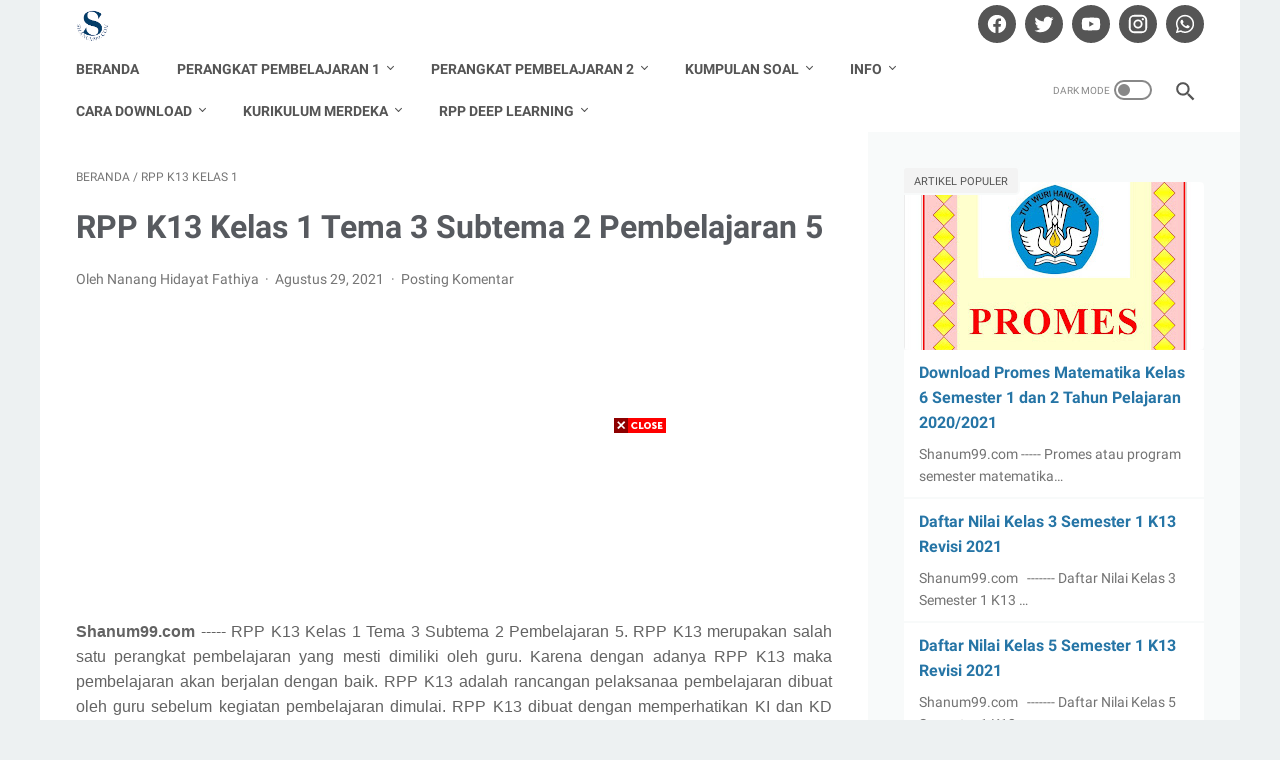

--- FILE ---
content_type: text/html; charset=UTF-8
request_url: https://www.shanum99.com/b/stats?style=BLACK_TRANSPARENT&timeRange=ALL_TIME&token=APq4FmAD0sOZwqReUzdfNq_R1Cr57y95gcnRvoBBlJtMuvOIJ0p_dJ8ub-U5dDD30FQxCSHZT30Uz8zLL0s9Fv07MMQ8oRYmnA
body_size: 18
content:
{"total":3639866,"sparklineOptions":{"backgroundColor":{"fillOpacity":0.1,"fill":"#000000"},"series":[{"areaOpacity":0.3,"color":"#202020"}]},"sparklineData":[[0,12],[1,13],[2,11],[3,22],[4,18],[5,14],[6,10],[7,13],[8,100],[9,36],[10,44],[11,44],[12,16],[13,24],[14,25],[15,20],[16,18],[17,17],[18,15],[19,14],[20,23],[21,15],[22,13],[23,15],[24,13],[25,9],[26,12],[27,11],[28,13],[29,2]],"nextTickMs":720000}

--- FILE ---
content_type: text/html; charset=utf-8
request_url: https://www.google.com/recaptcha/api2/aframe
body_size: 266
content:
<!DOCTYPE HTML><html><head><meta http-equiv="content-type" content="text/html; charset=UTF-8"></head><body><script nonce="fssPKGxajsi8jUz04hrO9w">/** Anti-fraud and anti-abuse applications only. See google.com/recaptcha */ try{var clients={'sodar':'https://pagead2.googlesyndication.com/pagead/sodar?'};window.addEventListener("message",function(a){try{if(a.source===window.parent){var b=JSON.parse(a.data);var c=clients[b['id']];if(c){var d=document.createElement('img');d.src=c+b['params']+'&rc='+(localStorage.getItem("rc::a")?sessionStorage.getItem("rc::b"):"");window.document.body.appendChild(d);sessionStorage.setItem("rc::e",parseInt(sessionStorage.getItem("rc::e")||0)+1);localStorage.setItem("rc::h",'1765431917956');}}}catch(b){}});window.parent.postMessage("_grecaptcha_ready", "*");}catch(b){}</script></body></html>

--- FILE ---
content_type: text/javascript; charset=UTF-8
request_url: https://www.shanum99.com/feeds/posts/default/-/RPP%20K13%20Kelas%201?alt=json-in-script&orderby=updated&start-index=117&max-results=5&callback=msRelatedPosts
body_size: 6739
content:
// API callback
msRelatedPosts({"version":"1.0","encoding":"UTF-8","feed":{"xmlns":"http://www.w3.org/2005/Atom","xmlns$openSearch":"http://a9.com/-/spec/opensearchrss/1.0/","xmlns$blogger":"http://schemas.google.com/blogger/2008","xmlns$georss":"http://www.georss.org/georss","xmlns$gd":"http://schemas.google.com/g/2005","xmlns$thr":"http://purl.org/syndication/thread/1.0","id":{"$t":"tag:blogger.com,1999:blog-8920166115182784882"},"updated":{"$t":"2025-12-09T07:25:11.876+07:00"},"category":[{"term":"Bahan Ajar Kelas 2"},{"term":"RPP K13 Kelas 2"},{"term":"Media Pembelajaran Kelas 2"},{"term":"LKPD Kelas 2"},{"term":"Bahan Ajar Kelas 1"},{"term":"Media Pembelajaran Kelas 1"},{"term":"RPP K13 Kelas 1"},{"term":"Bahan Ajar Kelas 4"},{"term":"RPP K13 Kelas 4"},{"term":"Media Pembelajaran Kelas 4"},{"term":"RPP K13 Kelas 3"},{"term":"Media Pembelajaran Kelas 3"},{"term":"Bahan Ajar Kelas 3"},{"term":"LKPD Kelas 1"},{"term":"LKPD Kelas 4"},{"term":"Bahan Ajar Kelas 5"},{"term":"RPP K13 Kelas 5"},{"term":"Media Pembelajaran Kelas 5"},{"term":"LKPD Kelas 5"},{"term":"RPP"},{"term":"LKPD Kelas 3"},{"term":"Buku Guru \u0026 Siswa"},{"term":"RPP Merdeka Kelas 6"},{"term":"Kumpulan Soal"},{"term":"Soal PAS \/ UAS"},{"term":"RPP Merdeka Kelas 5"},{"term":"RPP Merdeka Kelas 3"},{"term":"Soal Tema Kelas 1"},{"term":"Soal Tema Kelas 5"},{"term":"rpp ipas"},{"term":"Promes"},{"term":"Prota"},{"term":"Silabus"},{"term":"Soal Tema Kelas 2"},{"term":"Soal PTS \/ UTS"},{"term":"Soal Tema Kelas 4"},{"term":"Pemetaan KD"},{"term":"Daftar Nilai"},{"term":"Jurnal Mengajar"},{"term":"RPP Merdeka Kelas 4"},{"term":"RPP Merdeka Kelas 2"},{"term":"Media Pembelajaran Power Point"},{"term":"RPP Merdeka Kelas 1"},{"term":"Materi Pelajaran"},{"term":"RPP 1 Lembar Kelas 4"},{"term":"RPP 1 Lembar Kelas 5"},{"term":"RPP 1 Lembar Kelas 6"},{"term":"RPP Merdeka Kelas 7"},{"term":"RPP 1 Lembar Kelas 1"},{"term":"RPP 1 Lembar Kelas 2"},{"term":"RPP 1 Lembar Kelas 3"},{"term":"RPP 1 Lembar PJOK"},{"term":"RPP Daring Matematika"},{"term":"KKM"},{"term":"RPP 1 Lembar PAI"},{"term":"RPP Daring Kelas 1"},{"term":"RPP MTK 1 Lembar Kelas 6"},{"term":"RPP Merdeka Kelas 9"},{"term":"RPP PM IPAS Kelas 6"},{"term":"RPP matematika kelas 6"},{"term":"Soal PTS PAI BP"},{"term":"Soal PTS PJOK"},{"term":"Soal Tema Kelas 3"},{"term":"Aplikasi Rapor"},{"term":"Modul Ajar Matematika Kelas 6"},{"term":"RPP Merdeka Kelas 8"},{"term":"RPP Daring Kelas 4"},{"term":"RPP Daring Kelas 5"},{"term":"RPP Daring Kelas 6"},{"term":"Soal PTS Matematika"},{"term":"ATP"},{"term":"Promes Matematika"},{"term":"Prota Matematika"},{"term":"Silabus Matematika"},{"term":"Bahan Ajar Kelas 6"},{"term":"Kalender Pendidikan"},{"term":"LKPD Kelas 6"},{"term":"Media Pembelajaran Kelas 6"},{"term":"PPPK"},{"term":"RPP Daring Kelas 2"},{"term":"RPP Daring Kelas 3"},{"term":"RPP K13 Kelas 6"},{"term":"RPP MTK 1 Lembar Kelas 4"},{"term":"RPP MTK 1 Lembar Kelas 5"},{"term":"Soal Tema Kelas 6"},{"term":"Soal UP PPG"},{"term":"Analisis Soal"},{"term":"Cara Download"},{"term":"Kumpulan LKPD SD"},{"term":"Pretest PPG SD"}],"title":{"type":"text","$t":"Shanum99.com"},"subtitle":{"type":"html","$t":"Informasi Pendidikan"},"link":[{"rel":"http://schemas.google.com/g/2005#feed","type":"application/atom+xml","href":"https:\/\/www.shanum99.com\/feeds\/posts\/default"},{"rel":"self","type":"application/atom+xml","href":"https:\/\/www.blogger.com\/feeds\/8920166115182784882\/posts\/default\/-\/RPP+K13+Kelas+1?alt=json-in-script\u0026start-index=117\u0026max-results=5\u0026orderby=updated"},{"rel":"alternate","type":"text/html","href":"https:\/\/www.shanum99.com\/search\/label\/RPP%20K13%20Kelas%201"},{"rel":"hub","href":"http://pubsubhubbub.appspot.com/"},{"rel":"previous","type":"application/atom+xml","href":"https:\/\/www.blogger.com\/feeds\/8920166115182784882\/posts\/default\/-\/RPP+K13+Kelas+1\/-\/RPP+K13+Kelas+1?alt=json-in-script\u0026start-index=112\u0026max-results=5\u0026orderby=updated"},{"rel":"next","type":"application/atom+xml","href":"https:\/\/www.blogger.com\/feeds\/8920166115182784882\/posts\/default\/-\/RPP+K13+Kelas+1\/-\/RPP+K13+Kelas+1?alt=json-in-script\u0026start-index=122\u0026max-results=5\u0026orderby=updated"}],"author":[{"name":{"$t":"Nanang Hidayat Fathiya"},"uri":{"$t":"http:\/\/www.blogger.com\/profile\/15993074113750383121"},"email":{"$t":"noreply@blogger.com"},"gd$image":{"rel":"http://schemas.google.com/g/2005#thumbnail","width":"32","height":"32","src":"\/\/blogger.googleusercontent.com\/img\/b\/R29vZ2xl\/AVvXsEipl0eTaTC0YttePXRcyVQSq-P7aQswU6BMT3L12LeaO2VaTqUxLT-KQhMNkQNHn97huQwtTUzAGKE7bMG1BwaTEwoISC2Lr-0QJ8CKWFneuP-dzNNrkOwp1qgjtju3qng\/s113\/nanang.jpg"}}],"generator":{"version":"7.00","uri":"http://www.blogger.com","$t":"Blogger"},"openSearch$totalResults":{"$t":"136"},"openSearch$startIndex":{"$t":"117"},"openSearch$itemsPerPage":{"$t":"5"},"entry":[{"id":{"$t":"tag:blogger.com,1999:blog-8920166115182784882.post-1860755959791454634"},"published":{"$t":"2021-05-19T19:55:00.002+07:00"},"updated":{"$t":"2021-05-19T19:55:15.604+07:00"},"category":[{"scheme":"http://www.blogger.com/atom/ns#","term":"RPP K13 Kelas 1"}],"title":{"type":"text","$t":"RPP K13 Kelas 1 Tema 6 Subtema 4 Pembelajaran 1"},"content":{"type":"html","$t":"\u003Cp class=\"MsoNormal\" style=\"text-align: justify;\"\u003E\u003Cb style=\"mso-bidi-font-weight: normal;\"\u003E\u003Cspan style=\"font-family: \u0026quot;Arial\u0026quot;,\u0026quot;sans-serif\u0026quot;; font-size: 12.0pt; line-height: 115%;\"\u003EShanum99.com\u003C\/span\u003E\u003C\/b\u003E\u003Cspan style=\"font-family: \u0026quot;Arial\u0026quot;,\u0026quot;sans-serif\u0026quot;; font-size: 12.0pt; line-height: 115%;\"\u003E\n----- RPP K13 Kelas 1 Tema 6 Subtema 4 Pembelajaran 1. RPP K13 merupakan salah\nsatu perangkat pembelajaran yang mesti dimiliki oleh guru. Karena dengan adanya\nRPP K13 maka pembelajaran akan berjalan dengan baik. RPP K13 adalah rancangan pelaksanaa\npembelajaran dibuat oleh guru sebelum kegiatan pembelajaran dimulai. RPP K13\ndibuat dengan memperhatikan KI dan KD pada silabus.\u003Ctable align=\"center\" cellpadding=\"0\" cellspacing=\"0\" class=\"tr-caption-container\" style=\"margin-left: auto; margin-right: auto;\"\u003E\u003Ctbody\u003E\u003Ctr\u003E\u003Ctd style=\"text-align: center;\"\u003E\u003Ca href=\"https:\/\/blogger.googleusercontent.com\/img\/b\/R29vZ2xl\/AVvXsEgeZZ8iEz0ZQvCcHpXoEL4O3i2_N01ZRDcR9fUf6s3_RhOCo6_9YTniQ3tVxHJ9TRYb3NFEFjcK04J3hS9kp0RymL9x5JQ50FxHnZdRqYLROcsh5UwBajt5Nep27eomUReae9L44BqBYa5p\/s435\/Publication746.jpg\" imageanchor=\"1\" style=\"margin-left: auto; margin-right: auto;\"\u003E\u003Cimg border=\"0\" data-original-height=\"336\" data-original-width=\"435\" src=\"https:\/\/blogger.googleusercontent.com\/img\/b\/R29vZ2xl\/AVvXsEgeZZ8iEz0ZQvCcHpXoEL4O3i2_N01ZRDcR9fUf6s3_RhOCo6_9YTniQ3tVxHJ9TRYb3NFEFjcK04J3hS9kp0RymL9x5JQ50FxHnZdRqYLROcsh5UwBajt5Nep27eomUReae9L44BqBYa5p\/s320\/Publication746.jpg\" width=\"320\" \/\u003E\u003C\/a\u003E\u003C\/td\u003E\u003C\/tr\u003E\u003Ctr\u003E\u003Ctd class=\"tr-caption\" style=\"text-align: center;\"\u003E\u003Cspan style=\"font-family: Arial, sans-serif; font-size: 16px; text-align: justify;\"\u003ERPP K13 Kelas 1 Tema 6 Subtema 4 Pembelajaran 1\u003C\/span\u003E\u003C\/td\u003E\u003C\/tr\u003E\u003C\/tbody\u003E\u003C\/table\u003E\u003C\/span\u003E\u003C\/p\u003E\u003Cp class=\"MsoNormal\" style=\"margin-bottom: .0001pt; margin-bottom: 0cm; mso-layout-grid-align: none; text-align: justify; text-autospace: none; text-indent: 1.75pt;\"\u003E\u003Cspan style=\"font-family: \u0026quot;Arial\u0026quot;,\u0026quot;sans-serif\u0026quot;; font-size: 12.0pt; line-height: 115%;\"\u003ERPP\n(Rencana Pelaksanaan Pembelajaran) K13 Kelas 1 Tema 6 (Lingkungan Bersih, Sehat\ndan Asri) Subtema 4 (Bekerja Sama Menjaga Kebersihan dan Kesehatan Lingkungan) Pembelajaran\n1 di semester 2 ini bermuatan tiga mata pelajaran yaitu Bahasa Indonesia, SBdp,\ndan PPKn. Bahasa Indonesia mempelajari Menjelaskan kalimat ungkapan\npemberitahuan dan PPKn Mempelajari Menggali informasi aturan menjaga kebersihan\ndi lingkungan rumah. Sedangkan SBDP Mempelajari mengidentifikasi pemanfaatan\nbahan berasal dari hewan dalam membuat karya kerajinan. Bapak dan ibu guru\njangan bersusah payah membuat RRP ini karena penulis akan berbagi RPP K13 yang\nsudah jadi dan lengkap dengan Bahan Ajar, Media Pembelajaran dan Soal\nEvaluasinya atau Penilaian yang dapat didownload file wordnya secara gratis.\u003C\/span\u003E\u003C\/p\u003E\n\n\u003Cp class=\"MsoNormal\" style=\"text-align: justify;\"\u003E\u003Cspan style=\"font-family: \u0026quot;Arial\u0026quot;,\u0026quot;sans-serif\u0026quot;; font-size: 12.0pt; line-height: 115%;\"\u003EPenulis membagikan atau\nshare Rencana Pelaksanaan Pembelajaran (RPP) K13 Kelas 1 Tema 6 (Lingkungan\nBersih, Sehat dan Asri) Subtema 4 (Bekerja Sama Menjaga Kebersihan dan\nKesehatan Lingkungan) di Pembelajaran 1 ini, secara Cuma-Cuma karena mengingat\nbeban guru yang berat dan penulis ingin berbagi RPP K13 ini dan penulis berharap\ndapat meringankan atau membantu bapak dan ibu guru dalam menyiapkan perangkat\npembelajaran. Bapak dan Ibu guru dapat mendownload RPP K13 Kelas 1 Tema 6 (Lingkungan\nBersih, Sehat dan Asri) Subtema 4 (Bekerja Sama Menjaga Kebersihan dan\nKesehatan Lingkungan) Pembelajaran 1 file wordnya kemudian disesuaikan atau\ndimodifikasi dengan kondisi sekolah bapak dan ibu guru sehingga RPP K13nya\nmenjadi lebih baik lagi.\u003Co:p\u003E\u003C\/o:p\u003E\u003C\/span\u003E\u003C\/p\u003E\n\n\u003Cp class=\"MsoNormal\" style=\"text-align: justify;\"\u003E\u003Cspan style=\"font-family: \u0026quot;Arial\u0026quot;,\u0026quot;sans-serif\u0026quot;; font-size: 12.0pt; line-height: 115%;\"\u003ERencana Pelaksanaan\nPembelajaran (RPP) K13 ini lengkap dengan Bahan Ajar, Media Pembelajaran dan\nSoal Evaluasinya atau Penilaian yang dapat didownload secara terpisah pada\ntautan link dibawah ini. Karena RPP K13 ini lengkap tentunya dapat digunakan\nuntuk \u003Cb style=\"mso-bidi-font-weight: normal;\"\u003Eakreditasi \u003C\/b\u003Esekolah dan \u003Cb style=\"mso-bidi-font-weight: normal;\"\u003Esupervisi\u003C\/b\u003E kepala sekolah serta\nsupervisi pengawas. \u003Cspan style=\"background: white;\"\u003EAdapun format lengkap dan\njelas\u0026nbsp;\u0026nbsp;\u003C\/span\u003ERPP K13 Kelas 1 Tema 6 (Lingkungan Bersih, Sehat dan\nAsri) Subtema 4 (Bekerja Sama Menjaga Kebersihan dan Kesehatan Lingkungan) Pembelajaran\n1 \u003Cspan style=\"background: white;\"\u003Edapat di download pada tautan link dibawah ini\n:\u003C\/span\u003E\u003Co:p\u003E\u003C\/o:p\u003E\u003C\/span\u003E\u003C\/p\u003E\n\n\u003Cp class=\"MsoNormal\" style=\"margin-bottom: .0001pt; margin-bottom: 0cm; text-align: justify;\"\u003E\u003Cspan style=\"background: white; font-family: \u0026quot;Arial\u0026quot;,\u0026quot;sans-serif\u0026quot;; font-size: 12.0pt; line-height: 115%;\"\u003ERPP K13 Kelas 1 K13 Tema 6 Subtema 4 Pembelajaran 1 ----\n\u003Ca href=\"https:\/\/drive.google.com\/file\/d\/1lNsgeEDm0ww-qyEH2Yvi7CkCICk3dlTw\/view?usp=sharing\"\u003EDownload\u003C\/a\u003E\u003Co:p\u003E\u003C\/o:p\u003E\u003C\/span\u003E\u003C\/p\u003E\n\n\u003Cp class=\"MsoNormal\" style=\"margin-bottom: .0001pt; margin-bottom: 0cm; text-align: justify;\"\u003E\u003Cspan style=\"background: white; font-family: \u0026quot;Arial\u0026quot;,\u0026quot;sans-serif\u0026quot;; font-size: 12.0pt; line-height: 115%;\"\u003EBaca dan Download \u003C\/span\u003E\u003Cspan style=\"font-family: \u0026quot;Arial\u0026quot;,\u0026quot;sans-serif\u0026quot;; font-size: 12.0pt; line-height: 115%;\"\u003ELKPD Kelas 1 Tema 6 Subtema\n4 Pembelajaran 1 \u003Cspan style=\"background: white;\"\u003Edapat di lihat pada tautan link\nini : \u003Cb\u003ENO\u003C\/b\u003E\u003Co:p\u003E\u003C\/o:p\u003E\u003C\/span\u003E\u003C\/span\u003E\u003C\/p\u003E\n\n\u003Cp class=\"MsoNormal\" style=\"margin-bottom: .0001pt; margin-bottom: 0cm; text-align: justify;\"\u003E\u003Cspan style=\"background: white; font-family: \u0026quot;Arial\u0026quot;,\u0026quot;sans-serif\u0026quot;; font-size: 12.0pt; line-height: 115%;\"\u003EBaca dan Download \u003C\/span\u003E\u003Cspan style=\"font-family: \u0026quot;Arial\u0026quot;,\u0026quot;sans-serif\u0026quot;; font-size: 12.0pt; line-height: 115%;\"\u003EBahan Ajar Kelas 1 Tema 6 Subtema\n4 Pembelajaran 1 \u003Cspan style=\"background: white;\"\u003Edapat di lihat pada tautan link\nini : \u003Ca href=\"https:\/\/www.shanum99.com\/2021\/05\/bahan-ajar-kelas-1-tema-6-subtema-4.html\"\u003EBaca dan Download\u003C\/a\u003E\u003Co:p\u003E\u003C\/o:p\u003E\u003C\/span\u003E\u003C\/span\u003E\u003C\/p\u003E\n\n\u003Cp class=\"MsoNormal\" style=\"margin-bottom: .0001pt; margin-bottom: 0cm; text-align: justify;\"\u003E\u003Cspan style=\"background: white; font-family: \u0026quot;Arial\u0026quot;,\u0026quot;sans-serif\u0026quot;; font-size: 12.0pt; line-height: 115%;\"\u003EBaca dan Download \u003C\/span\u003E\u003Cspan style=\"font-family: \u0026quot;Arial\u0026quot;,\u0026quot;sans-serif\u0026quot;; font-size: 12.0pt; line-height: 115%;\"\u003EMedia Pembelajaran Kelas 1 Tema\n6 Subtema 4 Pembelajaran 1 \u003Cspan style=\"background: white;\"\u003Edapat di lihat pada\ntautan link ini : \u003Ca href=\"https:\/\/www.shanum99.com\/2021\/05\/media-pembelajaran-kelas-1-tema-6.html\"\u003EBaca dan Download\u003C\/a\u003E\u003Co:p\u003E\u003C\/o:p\u003E\u003C\/span\u003E\u003C\/span\u003E\u003C\/p\u003E\n\n\u003Cp class=\"MsoNormal\" style=\"margin-bottom: .0001pt; margin-bottom: 0cm; text-align: justify;\"\u003E\u003Cspan style=\"background: white; font-family: \u0026quot;Arial\u0026quot;,\u0026quot;sans-serif\u0026quot;; font-size: 12.0pt; line-height: 115%;\"\u003EBaca dan Download \u003C\/span\u003E\u003Cspan style=\"font-family: \u0026quot;Arial\u0026quot;,\u0026quot;sans-serif\u0026quot;; font-size: 12.0pt; line-height: 115%;\"\u003ESoal Evaluasi Kelas 1 Tema 6\nSubtema 4 Pembelajaran 1 \u003Cspan style=\"background: white;\"\u003Edapat di lihat pada\ntautan link ini : \u003Ca href=\"https:\/\/www.shanum99.com\/2021\/05\/soal-evaluasi-kelas-1-tema-6-subtema-4.html\"\u003EBaca dan Download\u003C\/a\u003E\u003Co:p\u003E\u003C\/o:p\u003E\u003C\/span\u003E\u003C\/span\u003E\u003C\/p\u003E\n\n\u003Cp class=\"MsoNormal\" style=\"mso-margin-bottom-alt: auto; mso-margin-top-alt: auto; text-align: justify;\"\u003E\u003Cspan style=\"background: white; font-family: \u0026quot;Arial\u0026quot;,\u0026quot;sans-serif\u0026quot;; font-size: 12.0pt; line-height: 115%;\"\u003EDemikian \u003C\/span\u003E\u003Cspan style=\"font-family: \u0026quot;Arial\u0026quot;,\u0026quot;sans-serif\u0026quot;; font-size: 12.0pt; line-height: 115%;\"\u003ERencana Pelaksanaan\nPembelajaran (RPP) K13, Bahan Ajar, Media Pembelajaran dan Soal Evaluasi Kelas\n1 Tema 6 (Lingkungan Bersih, Sehat dan Asri) Subtema 4 (Bekerja Sama Menjaga\nKebersihan dan Kesehatan Lingkungan) Pembelajaran 1 yang dapat penulis bagikan.\n\u003C\/span\u003E\u003Cspan style=\"font-family: \u0026quot;Arial\u0026quot;,\u0026quot;sans-serif\u0026quot;; font-size: 12.0pt; line-height: 115%; mso-fareast-font-family: \u0026quot;Times New Roman\u0026quot;;\"\u003ESemoga bermanfaat dan meringankan\nbeban bapak dan ibu guru. Terima kasih atas kunjunganya.\u003Co:p\u003E\u003C\/o:p\u003E\u003C\/span\u003E\u003C\/p\u003E\n\n\u003Cp class=\"MsoNormal\" style=\"text-align: justify;\"\u003E\u003Cspan style=\"background: white; font-family: \u0026quot;Arial\u0026quot;,\u0026quot;sans-serif\u0026quot;; font-size: 12.0pt; line-height: 115%; mso-fareast-font-family: \u0026quot;Times New Roman\u0026quot;;\"\u003EJangan lupa di share atau berbagi kepada teman-teman yang\nlain dan mengikuti atau follow website ini supaya mendapat informasi terbaru\ndari website ini. Dan jika ada yang ingin ditanyakan atau memberi saran dapat\nberkomentar di kolom komentar dibawah ini.\u003Co:p\u003E\u003C\/o:p\u003E\u003C\/span\u003E\u003C\/p\u003E"},"link":[{"rel":"replies","type":"application/atom+xml","href":"https:\/\/www.shanum99.com\/feeds\/1860755959791454634\/comments\/default","title":"Posting Komentar"},{"rel":"replies","type":"text/html","href":"https:\/\/www.shanum99.com\/2021\/05\/rpp-k13-kelas-1-tema-6-subtema-4.html#comment-form","title":"0 Komentar"},{"rel":"edit","type":"application/atom+xml","href":"https:\/\/www.blogger.com\/feeds\/8920166115182784882\/posts\/default\/1860755959791454634"},{"rel":"self","type":"application/atom+xml","href":"https:\/\/www.blogger.com\/feeds\/8920166115182784882\/posts\/default\/1860755959791454634"},{"rel":"alternate","type":"text/html","href":"https:\/\/www.shanum99.com\/2021\/05\/rpp-k13-kelas-1-tema-6-subtema-4.html","title":"RPP K13 Kelas 1 Tema 6 Subtema 4 Pembelajaran 1"}],"author":[{"name":{"$t":"Nanang Hidayat Fathiya"},"uri":{"$t":"http:\/\/www.blogger.com\/profile\/15993074113750383121"},"email":{"$t":"noreply@blogger.com"},"gd$image":{"rel":"http://schemas.google.com/g/2005#thumbnail","width":"32","height":"32","src":"\/\/blogger.googleusercontent.com\/img\/b\/R29vZ2xl\/AVvXsEipl0eTaTC0YttePXRcyVQSq-P7aQswU6BMT3L12LeaO2VaTqUxLT-KQhMNkQNHn97huQwtTUzAGKE7bMG1BwaTEwoISC2Lr-0QJ8CKWFneuP-dzNNrkOwp1qgjtju3qng\/s113\/nanang.jpg"}}],"media$thumbnail":{"xmlns$media":"http://search.yahoo.com/mrss/","url":"https:\/\/blogger.googleusercontent.com\/img\/b\/R29vZ2xl\/AVvXsEgeZZ8iEz0ZQvCcHpXoEL4O3i2_N01ZRDcR9fUf6s3_RhOCo6_9YTniQ3tVxHJ9TRYb3NFEFjcK04J3hS9kp0RymL9x5JQ50FxHnZdRqYLROcsh5UwBajt5Nep27eomUReae9L44BqBYa5p\/s72-c\/Publication746.jpg","height":"72","width":"72"},"thr$total":{"$t":"0"},"georss$featurename":{"$t":"Indonesia"},"georss$point":{"$t":"-0.789275 113.921327"},"georss$box":{"$t":"-29.099508836178845 78.765077 27.520958836178846 149.07757700000002"}},{"id":{"$t":"tag:blogger.com,1999:blog-8920166115182784882.post-3666056883831222551"},"published":{"$t":"2021-04-20T20:46:00.000+07:00"},"updated":{"$t":"2021-04-20T20:46:02.192+07:00"},"category":[{"scheme":"http://www.blogger.com/atom/ns#","term":"RPP K13 Kelas 1"}],"title":{"type":"text","$t":"RPP Kelas 1 Tema 5 Subtema 2 Pembelajaran 6"},"content":{"type":"html","$t":"\u003Cp class=\"MsoNormal\" style=\"text-align: justify;\"\u003E\u003Cb style=\"mso-bidi-font-weight: normal;\"\u003E\u003Cspan style=\"font-family: \u0026quot;Arial\u0026quot;,\u0026quot;sans-serif\u0026quot;; font-size: 12.0pt; line-height: 115%;\"\u003EShanum99.com\u003C\/span\u003E\u003C\/b\u003E\u003Cspan style=\"font-family: \u0026quot;Arial\u0026quot;,\u0026quot;sans-serif\u0026quot;; font-size: 12.0pt; line-height: 115%;\"\u003E\n----- RPP Kelas 1 Tema 5 Subtema 2 Pembelajaran 6. RPP merupakan salah satu\nperangkat pembelajaran yang mesti dimiliki oleh guru. Karena dengan adanya RPP\nmaka pembelajaran akan berjalan dengan baik. RPP adalah rancangan pelaksanaa pembelajaran\ndibuat oleh guru sebelum kegiatan pembelajaran dimulai. RPP dibuat dengan\nmemperhatikan KI dan KD pada silabus.\u003Ctable align=\"center\" cellpadding=\"0\" cellspacing=\"0\" class=\"tr-caption-container\" style=\"margin-left: auto; margin-right: auto;\"\u003E\u003Ctbody\u003E\u003Ctr\u003E\u003Ctd style=\"text-align: center;\"\u003E\u003Ca href=\"https:\/\/blogger.googleusercontent.com\/img\/b\/R29vZ2xl\/AVvXsEhyEMfUTXWQi8crhexVSx16i9dC0F0E_JZvGlO3RzayTiJsnXLWR3JV8JiLii1ydCeinJUh8YJ7NHB9hb2sPpkIJoA1dXIN72gdc6Lem-3pHM8pc3GCInHK0oy3qjEJgFpqe6oTydIF_yuQ\/s435\/Publication720.jpg\" imageanchor=\"1\" style=\"margin-left: auto; margin-right: auto;\"\u003E\u003Cimg border=\"0\" data-original-height=\"336\" data-original-width=\"435\" src=\"https:\/\/blogger.googleusercontent.com\/img\/b\/R29vZ2xl\/AVvXsEhyEMfUTXWQi8crhexVSx16i9dC0F0E_JZvGlO3RzayTiJsnXLWR3JV8JiLii1ydCeinJUh8YJ7NHB9hb2sPpkIJoA1dXIN72gdc6Lem-3pHM8pc3GCInHK0oy3qjEJgFpqe6oTydIF_yuQ\/s320\/Publication720.jpg\" width=\"320\" \/\u003E\u003C\/a\u003E\u003C\/td\u003E\u003C\/tr\u003E\u003Ctr\u003E\u003Ctd class=\"tr-caption\" style=\"text-align: center;\"\u003E\u003Cspan style=\"font-family: Arial, sans-serif; font-size: 16px; text-align: justify;\"\u003ERPP Kelas 1 Tema 5 Subtema 2 Pembelajaran 6\u003C\/span\u003E\u003C\/td\u003E\u003C\/tr\u003E\u003C\/tbody\u003E\u003C\/table\u003E\u003C\/span\u003E\u003C\/p\u003E\u003Cp class=\"MsoNormal\" style=\"text-align: justify;\"\u003E\u003Cspan style=\"font-family: \u0026quot;Arial\u0026quot;,\u0026quot;sans-serif\u0026quot;; font-size: 12.0pt; line-height: 115%;\"\u003ERPP Kelas 1 Tema 5 (Pengalamanku)\nSubtema 2 (Pengalaman Bermain Bersama Teman) Pembelajaran 6 di semester 2 ini bermuatan\ntiga mata pelajaran yaitu Bahasa Indonesia, PPkn, dan Matematika. Bahasa\nIndonesia mempelajari Menuliskan syair lagu yang berisi ungkapan kasih sayang dan\nMatematika mempelajari Menentukan nilai tempat (satuan dan puluhan) bilangan\nterdiri atas dua angka dengan bantuan konkret. Sedangkan PPkn mempelajari \u003C\/span\u003E\u003Cspan style=\"font-family: \u0026quot;Arial\u0026quot;,\u0026quot;sans-serif\u0026quot;; font-size: 12.0pt; line-height: 115%; mso-fareast-language: IN;\"\u003EMenjelaskan aturan kegiatan yang berlaku\u003Cspan style=\"mso-spacerun: yes;\"\u003E\u0026nbsp; \u003C\/span\u003Edalam kehidupan sehari- hari. \u003C\/span\u003E\u003Cspan style=\"font-family: \u0026quot;Arial\u0026quot;,\u0026quot;sans-serif\u0026quot;; font-size: 12.0pt; line-height: 115%;\"\u003EBapak\ndan ibu guru jangan bersusah payah membuat RRP ini karena penulis akan berbagi\nRPP yang sudah jadi dan lengkap dengan LKPD, Bahan Ajar, Media Pembelajaran dan\nSoal Evaluasinya atau Penilaian yang dapat didownload file wordnya secara\ngratis.\u003Co:p\u003E\u003C\/o:p\u003E\u003C\/span\u003E\u003C\/p\u003E\n\n\u003Cp class=\"MsoNormal\" style=\"text-align: justify;\"\u003E\u003Cspan style=\"font-family: \u0026quot;Arial\u0026quot;,\u0026quot;sans-serif\u0026quot;; font-size: 12.0pt; line-height: 115%;\"\u003EPenulis membagikan atau\nshare RPP Kelas 1 Tema 5 (Pengalamanku) Subtema 2 (Pengalaman Bermain Bersama\nTeman) di Pembelajaran 6 ini, secara Cuma-Cuma karena mengingat beban guru yang\nsangat berat dan penulis ingin berbagi RPP ini dan penulis berharap dapat meringankan\natau membantu bapak dan ibu guru dalam menyiapkan perangkat pembelajaran. Bapak\ndan Ibu guru dapat mendownload RPP Kelas 1 Tema 5 (Pengalamanku) Subtema 2 (Pengalaman\nBermain Bersama Teman) Pembelajaran 6 file wordnya kemudian disesuaikan atau dimodifikasi\ndengan kondisi sekolah bapak dan ibu guru sehingga RPPnya menjadi lebih baik\nlagi.\u003Co:p\u003E\u003C\/o:p\u003E\u003C\/span\u003E\u003C\/p\u003E\n\n\u003Cp class=\"MsoNormal\" style=\"text-align: justify;\"\u003E\u003Cspan style=\"font-family: \u0026quot;Arial\u0026quot;,\u0026quot;sans-serif\u0026quot;; font-size: 12.0pt; line-height: 115%;\"\u003ERPP ini lengkap dengan LKPD,\nBahan Ajar, Media Pembelajaran dan Soal Evaluasinya atau Penilaian yang dapat\ndidownload secara terpisah pada tautan link dibawah ini. Karena RPP ini lengkap\ntentunya dapat digunakan untuk \u003Cb style=\"mso-bidi-font-weight: normal;\"\u003Eakreditasi\n\u003C\/b\u003Esekolah dan \u003Cb style=\"mso-bidi-font-weight: normal;\"\u003Esupervisi\u003C\/b\u003E kepala\nsekolah serta supervisi pengawas. \u003Cspan style=\"background: white;\"\u003EAdapun format\nlengkap dan jelas\u0026nbsp;\u0026nbsp;\u003C\/span\u003ERPP Kelas 1 Tema 5 (Pengalamanku) Subtema 2\n(Pengalaman Bermain Bersama Teman) Pembelajaran 6 \u003Cspan style=\"background: white;\"\u003Edapat\ndi download pada tautan link dibawah ini :\u003C\/span\u003E\u003Co:p\u003E\u003C\/o:p\u003E\u003C\/span\u003E\u003C\/p\u003E\n\n\u003Cp class=\"MsoNormal\" style=\"margin-bottom: .0001pt; margin-bottom: 0cm; text-align: justify;\"\u003E\u003Cspan style=\"background: white; font-family: \u0026quot;Arial\u0026quot;,\u0026quot;sans-serif\u0026quot;; font-size: 12.0pt; line-height: 115%;\"\u003ERPP Kelas 1 K13 Tema 5 Subtema 2 Pembelajaran 6 ---- \u003Ca href=\"https:\/\/drive.google.com\/file\/d\/1hGzw2nFO6L9okLF1jdpmCjcDAVQN6uAs\/view?usp=sharing\"\u003EDownload\u003C\/a\u003E\u003Co:p\u003E\u003C\/o:p\u003E\u003C\/span\u003E\u003C\/p\u003E\n\n\u003Cp class=\"MsoNormal\" style=\"margin-bottom: .0001pt; margin-bottom: 0cm; text-align: justify;\"\u003E\u003Cspan style=\"background: white; font-family: \u0026quot;Arial\u0026quot;,\u0026quot;sans-serif\u0026quot;; font-size: 12.0pt; line-height: 115%;\"\u003EBaca dan Download \u003C\/span\u003E\u003Cspan style=\"font-family: \u0026quot;Arial\u0026quot;,\u0026quot;sans-serif\u0026quot;; font-size: 12.0pt; line-height: 115%;\"\u003ELKPD Kelas 1 Tema 5 Subtema\n2 Pembelajaran 6 \u003Cspan style=\"background: white;\"\u003Edapat di lihat pada tautan link\nini : \u003Ca href=\"https:\/\/www.shanum99.com\/2021\/04\/lkpd-kelas-1-tema-5-subtema-2_20.html\"\u003EBaca dan Download\u003C\/a\u003E\u003Co:p\u003E\u003C\/o:p\u003E\u003C\/span\u003E\u003C\/span\u003E\u003C\/p\u003E\n\n\u003Cp class=\"MsoNormal\" style=\"margin-bottom: .0001pt; margin-bottom: 0cm; text-align: justify;\"\u003E\u003Cspan style=\"background: white; font-family: \u0026quot;Arial\u0026quot;,\u0026quot;sans-serif\u0026quot;; font-size: 12.0pt; line-height: 115%;\"\u003EBaca dan Download \u003C\/span\u003E\u003Cspan style=\"font-family: \u0026quot;Arial\u0026quot;,\u0026quot;sans-serif\u0026quot;; font-size: 12.0pt; line-height: 115%;\"\u003EBahan Ajar Kelas 1 Tema 5 Subtema\n2 Pembelajaran 6 \u003Cspan style=\"background: white;\"\u003Edapat di lihat pada tautan link\nini : \u003Ca href=\"https:\/\/www.shanum99.com\/2021\/04\/bahan-ajar-kelas-1-tema-5-subtema-2_20.html\"\u003EBaca dan Download\u003C\/a\u003E\u003Co:p\u003E\u003C\/o:p\u003E\u003C\/span\u003E\u003C\/span\u003E\u003C\/p\u003E\n\n\u003Cp class=\"MsoNormal\" style=\"margin-bottom: .0001pt; margin-bottom: 0cm; text-align: justify;\"\u003E\u003Cspan style=\"background: white; font-family: \u0026quot;Arial\u0026quot;,\u0026quot;sans-serif\u0026quot;; font-size: 12.0pt; line-height: 115%;\"\u003EBaca dan Download \u003C\/span\u003E\u003Cspan style=\"font-family: \u0026quot;Arial\u0026quot;,\u0026quot;sans-serif\u0026quot;; font-size: 12.0pt; line-height: 115%;\"\u003EMedia Pembelajaran Kelas 1 Tema\n5 Subtema 2 Pembelajaran 6 \u003Cspan style=\"background: white;\"\u003Edapat di lihat pada\ntautan link ini : \u003Ca href=\"https:\/\/www.shanum99.com\/2021\/04\/media-pembelajaran-kelas-1-tema-5_20.html\"\u003EBaca dan Download\u003C\/a\u003E\u003Co:p\u003E\u003C\/o:p\u003E\u003C\/span\u003E\u003C\/span\u003E\u003C\/p\u003E\n\n\u003Cp class=\"MsoNormal\" style=\"margin-bottom: .0001pt; margin-bottom: 0cm; text-align: justify;\"\u003E\u003Cspan style=\"background: white; font-family: \u0026quot;Arial\u0026quot;,\u0026quot;sans-serif\u0026quot;; font-size: 12.0pt; line-height: 115%;\"\u003EBaca dan Download \u003C\/span\u003E\u003Cspan style=\"font-family: \u0026quot;Arial\u0026quot;,\u0026quot;sans-serif\u0026quot;; font-size: 12.0pt; line-height: 115%;\"\u003ESoal Evaluasi atau Penilaian\nKelas 1 Tema 5 Subtema 2 Pembelajaran 6 \u003Cspan style=\"background: white;\"\u003Edapat di\nlihat pada tautan link ini : \u003Ca href=\"https:\/\/www.shanum99.com\/2021\/04\/soal-evaluasi-kelas-1-tema-5-subtema-2_20.html\"\u003EBaca dan Download\u003C\/a\u003E\u003Co:p\u003E\u003C\/o:p\u003E\u003C\/span\u003E\u003C\/span\u003E\u003C\/p\u003E\n\n\u003Cp class=\"MsoNormal\" style=\"line-height: normal; mso-margin-bottom-alt: auto; mso-margin-top-alt: auto; text-align: justify;\"\u003E\u003Cspan style=\"background: white; font-family: \u0026quot;Arial\u0026quot;,\u0026quot;sans-serif\u0026quot;; font-size: 12.0pt;\"\u003EDemikian \u003C\/span\u003E\u003Cspan style=\"font-family: \u0026quot;Arial\u0026quot;,\u0026quot;sans-serif\u0026quot;; font-size: 12.0pt;\"\u003ERPP, LKPD, Bahan\nAjar, Media Pembelajaran dan Soal Evaluasi Kelas 1 Tema 5 (Pengalamanku) Subtema\n2 (Pengalaman Bermain Bersama Teman) Pembelajaran 6 yang dapat penulis bagikan.\n\u003C\/span\u003E\u003Cspan style=\"font-family: \u0026quot;Arial\u0026quot;,\u0026quot;sans-serif\u0026quot;; font-size: 12.0pt; mso-fareast-font-family: \u0026quot;Times New Roman\u0026quot;;\"\u003ESemoga bermanfaat dan meringankan\nbeban bapak dan ibu guru. Terima kasih atas kunjunganya.\u003Co:p\u003E\u003C\/o:p\u003E\u003C\/span\u003E\u003C\/p\u003E\n\n\u003Cp class=\"MsoNormal\" style=\"text-align: justify;\"\u003E\u003Cspan style=\"background: white; font-family: \u0026quot;Arial\u0026quot;,\u0026quot;sans-serif\u0026quot;; font-size: 12.0pt; line-height: 115%; mso-fareast-font-family: \u0026quot;Times New Roman\u0026quot;;\"\u003EJangan lupa di share atau berbagi kepada teman-teman yang\nlain dan mengikuti atau follow website ini supaya mendapat informasi terbaru\ndari website ini. Dan jika ada yang ingin ditanyakan atau memberi saran dapat\nberkomentar di kolom komentar dibawah ini.\u003Co:p\u003E\u003C\/o:p\u003E\u003C\/span\u003E\u003C\/p\u003E"},"link":[{"rel":"replies","type":"application/atom+xml","href":"https:\/\/www.shanum99.com\/feeds\/3666056883831222551\/comments\/default","title":"Posting Komentar"},{"rel":"replies","type":"text/html","href":"https:\/\/www.shanum99.com\/2021\/04\/rpp-kelas-1-tema-5-subtema-2_20.html#comment-form","title":"0 Komentar"},{"rel":"edit","type":"application/atom+xml","href":"https:\/\/www.blogger.com\/feeds\/8920166115182784882\/posts\/default\/3666056883831222551"},{"rel":"self","type":"application/atom+xml","href":"https:\/\/www.blogger.com\/feeds\/8920166115182784882\/posts\/default\/3666056883831222551"},{"rel":"alternate","type":"text/html","href":"https:\/\/www.shanum99.com\/2021\/04\/rpp-kelas-1-tema-5-subtema-2_20.html","title":"RPP Kelas 1 Tema 5 Subtema 2 Pembelajaran 6"}],"author":[{"name":{"$t":"Nanang Hidayat Fathiya"},"uri":{"$t":"http:\/\/www.blogger.com\/profile\/15993074113750383121"},"email":{"$t":"noreply@blogger.com"},"gd$image":{"rel":"http://schemas.google.com/g/2005#thumbnail","width":"32","height":"32","src":"\/\/blogger.googleusercontent.com\/img\/b\/R29vZ2xl\/AVvXsEipl0eTaTC0YttePXRcyVQSq-P7aQswU6BMT3L12LeaO2VaTqUxLT-KQhMNkQNHn97huQwtTUzAGKE7bMG1BwaTEwoISC2Lr-0QJ8CKWFneuP-dzNNrkOwp1qgjtju3qng\/s113\/nanang.jpg"}}],"media$thumbnail":{"xmlns$media":"http://search.yahoo.com/mrss/","url":"https:\/\/blogger.googleusercontent.com\/img\/b\/R29vZ2xl\/AVvXsEhyEMfUTXWQi8crhexVSx16i9dC0F0E_JZvGlO3RzayTiJsnXLWR3JV8JiLii1ydCeinJUh8YJ7NHB9hb2sPpkIJoA1dXIN72gdc6Lem-3pHM8pc3GCInHK0oy3qjEJgFpqe6oTydIF_yuQ\/s72-c\/Publication720.jpg","height":"72","width":"72"},"thr$total":{"$t":"0"},"georss$featurename":{"$t":"Indonesia"},"georss$point":{"$t":"-0.789275 113.921327"},"georss$box":{"$t":"-29.099508836178845 78.765077 27.520958836178846 149.07757700000002"}},{"id":{"$t":"tag:blogger.com,1999:blog-8920166115182784882.post-5519520258095383064"},"published":{"$t":"2021-04-19T23:27:00.005+07:00"},"updated":{"$t":"2021-04-19T23:27:57.158+07:00"},"category":[{"scheme":"http://www.blogger.com/atom/ns#","term":"RPP K13 Kelas 1"}],"title":{"type":"text","$t":"RPP Kelas 1 Tema 5 Subtema 2 Pembelajaran 5"},"content":{"type":"html","$t":"\u003Cp class=\"MsoNormal\" style=\"text-align: justify;\"\u003E\u003Cb style=\"mso-bidi-font-weight: normal;\"\u003E\u003Cspan style=\"font-family: \u0026quot;Arial\u0026quot;,\u0026quot;sans-serif\u0026quot;; font-size: 12.0pt; line-height: 115%;\"\u003EShanum99.com\u003C\/span\u003E\u003C\/b\u003E\u003Cspan style=\"font-family: \u0026quot;Arial\u0026quot;,\u0026quot;sans-serif\u0026quot;; font-size: 12.0pt; line-height: 115%;\"\u003E\n----- RPP K13 Kelas 1 Tema 5 Subtema 2 Pembelajaran 5. RPP merupakan salah satu\nperangkat pembelajaran yang mesti dimiliki oleh guru. Karena dengan adanya RPP\nmaka pembelajaran akan berjalan dengan baik. RPP adalah rancangan pelaksanaa pembelajaran\ndibuat oleh guru sebelum kegiatan pembelajaran dimulai. RPP dibuat dengan\nmemperhatikan KI dan KD pada silabus.\u003Ctable align=\"center\" cellpadding=\"0\" cellspacing=\"0\" class=\"tr-caption-container\" style=\"margin-left: auto; margin-right: auto;\"\u003E\u003Ctbody\u003E\u003Ctr\u003E\u003Ctd style=\"text-align: center;\"\u003E\u003Ca href=\"https:\/\/blogger.googleusercontent.com\/img\/b\/R29vZ2xl\/AVvXsEgdRaMQI4OD8PGQ16eght-2HXU1K1NT4xFbr0toYmLsYlCcrV38OnUygAQ0K_Ygsl-TNezs8ERnqsUREUWVvbXV7NTiDUBwEXb-5Sbh9HDNifgv35sRbW4ayroLDoLARVBmb-rMZ_YfDB8a\/s435\/Publication715.jpg\" imageanchor=\"1\" style=\"margin-left: auto; margin-right: auto;\"\u003E\u003Cimg border=\"0\" data-original-height=\"336\" data-original-width=\"435\" src=\"https:\/\/blogger.googleusercontent.com\/img\/b\/R29vZ2xl\/AVvXsEgdRaMQI4OD8PGQ16eght-2HXU1K1NT4xFbr0toYmLsYlCcrV38OnUygAQ0K_Ygsl-TNezs8ERnqsUREUWVvbXV7NTiDUBwEXb-5Sbh9HDNifgv35sRbW4ayroLDoLARVBmb-rMZ_YfDB8a\/s320\/Publication715.jpg\" width=\"320\" \/\u003E\u003C\/a\u003E\u003C\/td\u003E\u003C\/tr\u003E\u003Ctr\u003E\u003Ctd class=\"tr-caption\" style=\"text-align: center;\"\u003E\u003Cspan style=\"font-family: Arial, sans-serif; font-size: 16px; text-align: justify;\"\u003ERPP K13 Kelas 1 Tema 5 Subtema 2 Pembelajaran 5\u003C\/span\u003E\u003C\/td\u003E\u003C\/tr\u003E\u003C\/tbody\u003E\u003C\/table\u003E\u003C\/span\u003E\u003C\/p\u003E\u003Cp class=\"MsoNormal\" style=\"text-align: justify;\"\u003E\u003Cspan style=\"font-family: \u0026quot;Arial\u0026quot;,\u0026quot;sans-serif\u0026quot;; font-size: 12.0pt; line-height: 115%;\"\u003ERPP K13 Kelas 1 Tema 5 (Pengalamanku)\nSubtema 2 (Pengalaman Bermain Bersama Teman) Pembelajaran 5 di semester 2 ini bermuatan\ndua mata pelajaran yaitu Bahasa Indonesia dan Matematika. Bahasa Indonesia\nmempelajari \u003Cspan style=\"color: black; mso-themecolor: text1;\"\u003EMenuliskan syair\nlagu yang berisi ungkapan kasih sayang\u003C\/span\u003E dan Matematika mempelajari Menentukan\nnilai tempat (satuan dan puluhan) bilangan terdiri atas dua angka dengan\nbantuan konkret. Bapak dan ibu guru jangan bersusah payah membuat RRP ini\nkarena penulis akan berbagi RPP yang sudah jadi dan lengkap dengan LKPD, Bahan\nAjar, Media Pembelajaran dan Soal Evaluasinya atau Penilaian yang dapat\ndidownload file wordnya secara gratis.\u003Co:p\u003E\u003C\/o:p\u003E\u003C\/span\u003E\u003C\/p\u003E\n\n\u003Cp class=\"MsoNormal\" style=\"text-align: justify;\"\u003E\u003Cspan style=\"font-family: \u0026quot;Arial\u0026quot;,\u0026quot;sans-serif\u0026quot;; font-size: 12.0pt; line-height: 115%;\"\u003EPenulis membagikan atau\nshare RPP K13 Kelas 1 Tema 5 (Pengalamanku) Subtema 2 (Pengalaman Bermain Bersama\nTeman) di Pembelajaran 5 ini, secara Cuma-Cuma karena mengingat beban guru yang\nsangat berat dan penulis ingin berbagi RPP ini dan penulis berharap dapat\nmeringankan atau membantu bapak dan ibu guru dalam menyiapkan perangkat\npembelajaran. Bapak dan Ibu guru dapat mendownload RPP Kelas 1 Tema 5 (Pengalamanku)\nSubtema 2 (Pengalaman Bermain Bersama Teman) Pembelajaran 5 file wordnya\nkemudian disesuaikan atau dimodifikasi dengan kondisi sekolah bapak dan ibu guru\nsehingga RPPnya menjadi lebih baik lagi.\u003Co:p\u003E\u003C\/o:p\u003E\u003C\/span\u003E\u003C\/p\u003E\n\n\u003Cp class=\"MsoNormal\" style=\"text-align: justify;\"\u003E\u003Cspan style=\"font-family: \u0026quot;Arial\u0026quot;,\u0026quot;sans-serif\u0026quot;; font-size: 12.0pt; line-height: 115%;\"\u003ERPP ini lengkap dengan LKPD,\nBahan Ajar, Media Pembelajaran dan Soal Evaluasinya atau Penilaian yang dapat\ndidownload secara terpisah pada tautan link dibawah ini. Karena RPP ini lengkap\ntentunya dapat digunakan untuk \u003Cb style=\"mso-bidi-font-weight: normal;\"\u003Eakreditasi\n\u003C\/b\u003Esekolah dan \u003Cb style=\"mso-bidi-font-weight: normal;\"\u003Esupervisi\u003C\/b\u003E kepala\nsekolah serta supervisi pengawas. \u003Cspan style=\"background: white;\"\u003EAdapun format\nlengkap dan jelas\u0026nbsp;\u0026nbsp;\u003C\/span\u003ERPP Kelas 1 Tema 5 (Pengalamanku) Subtema 2\n(Pengalaman Bermain Bersama Teman) Pembelajaran 5 \u003Cspan style=\"background: white;\"\u003Edapat\ndi download pada tautan link dibawah ini :\u003C\/span\u003E\u003Co:p\u003E\u003C\/o:p\u003E\u003C\/span\u003E\u003C\/p\u003E\n\n\u003Cp class=\"MsoNormal\" style=\"margin-bottom: .0001pt; margin-bottom: 0cm; text-align: justify;\"\u003E\u003Cspan style=\"background: white; font-family: \u0026quot;Arial\u0026quot;,\u0026quot;sans-serif\u0026quot;; font-size: 12.0pt; line-height: 115%;\"\u003ERPP K13 Kelas 1 K13 Tema 5 Subtema 2 Pembelajaran 5 ---- \u003Ca href=\"https:\/\/drive.google.com\/file\/d\/1rJLBSf2BUOgPlEhMRAbyjXzBMfJV_AVt\/view?usp=sharing\"\u003EDownload\u003C\/a\u003E\u003Co:p\u003E\u003C\/o:p\u003E\u003C\/span\u003E\u003C\/p\u003E\n\n\u003Cp class=\"MsoNormal\" style=\"margin-bottom: .0001pt; margin-bottom: 0cm; text-align: justify;\"\u003E\u003Cspan style=\"background: white; font-family: \u0026quot;Arial\u0026quot;,\u0026quot;sans-serif\u0026quot;; font-size: 12.0pt; line-height: 115%;\"\u003EBaca dan Download \u003C\/span\u003E\u003Cspan style=\"font-family: \u0026quot;Arial\u0026quot;,\u0026quot;sans-serif\u0026quot;; font-size: 12.0pt; line-height: 115%;\"\u003ELKPD Kelas 1 Tema 5 Subtema\n2 Pembelajaran 5 \u003Cspan style=\"background: white;\"\u003Edapat di lihat pada tautan link\nini : \u003Ca href=\"https:\/\/www.shanum99.com\/2021\/04\/lkpd-kelas-1-tema-5-subtema-2_19.html\"\u003EBaca dan Download\u003C\/a\u003E\u003Co:p\u003E\u003C\/o:p\u003E\u003C\/span\u003E\u003C\/span\u003E\u003C\/p\u003E\n\n\u003Cp class=\"MsoNormal\" style=\"margin-bottom: .0001pt; margin-bottom: 0cm; text-align: justify;\"\u003E\u003Cspan style=\"background: white; font-family: \u0026quot;Arial\u0026quot;,\u0026quot;sans-serif\u0026quot;; font-size: 12.0pt; line-height: 115%;\"\u003EBaca dan Download \u003C\/span\u003E\u003Cspan style=\"font-family: \u0026quot;Arial\u0026quot;,\u0026quot;sans-serif\u0026quot;; font-size: 12.0pt; line-height: 115%;\"\u003EBahan Ajar Kelas 1 Tema 5 Subtema\n2 Pembelajaran 5 \u003Cspan style=\"background: white;\"\u003Edapat di lihat pada tautan link\nini : \u003Ca href=\"https:\/\/www.shanum99.com\/2021\/04\/bahan-ajar-kelas-1-tema-5-subtema-2_19.html\"\u003EBaca dan Download\u003C\/a\u003E\u003Co:p\u003E\u003C\/o:p\u003E\u003C\/span\u003E\u003C\/span\u003E\u003C\/p\u003E\n\n\u003Cp class=\"MsoNormal\" style=\"margin-bottom: .0001pt; margin-bottom: 0cm; text-align: justify;\"\u003E\u003Cspan style=\"background: white; font-family: \u0026quot;Arial\u0026quot;,\u0026quot;sans-serif\u0026quot;; font-size: 12.0pt; line-height: 115%;\"\u003EBaca dan Download \u003C\/span\u003E\u003Cspan style=\"font-family: \u0026quot;Arial\u0026quot;,\u0026quot;sans-serif\u0026quot;; font-size: 12.0pt; line-height: 115%;\"\u003EMedia Pembelajaran Kelas 1 Tema\n5 Subtema 2 Pembelajaran 5 \u003Cspan style=\"background: white;\"\u003Edapat di lihat pada\ntautan link ini : \u003Ca href=\"https:\/\/www.shanum99.com\/2021\/04\/media-pembelajaran-kelas-1-tema-5_19.html\"\u003EBaca dan Download\u003C\/a\u003E\u003Co:p\u003E\u003C\/o:p\u003E\u003C\/span\u003E\u003C\/span\u003E\u003C\/p\u003E\n\n\u003Cp class=\"MsoNormal\" style=\"margin-bottom: .0001pt; margin-bottom: 0cm; text-align: justify;\"\u003E\u003Cspan style=\"background: white; font-family: \u0026quot;Arial\u0026quot;,\u0026quot;sans-serif\u0026quot;; font-size: 12.0pt; line-height: 115%;\"\u003EBaca dan Download \u003C\/span\u003E\u003Cspan style=\"font-family: \u0026quot;Arial\u0026quot;,\u0026quot;sans-serif\u0026quot;; font-size: 12.0pt; line-height: 115%;\"\u003ESoal Evaluasi atau Penilaian\nKelas 1 Tema 5 Subtema 2 Pembelajaran 5 \u003Cspan style=\"background: white;\"\u003Edapat di\nlihat pada tautan link ini : \u003Ca href=\"https:\/\/www.shanum99.com\/2021\/04\/soal-evaluasi-kelas-1-tema-5-subtema-2_19.html\"\u003EBaca dan Download\u003C\/a\u003E\u003Co:p\u003E\u003C\/o:p\u003E\u003C\/span\u003E\u003C\/span\u003E\u003C\/p\u003E\n\n\u003Cp class=\"MsoNormal\" style=\"line-height: normal; mso-margin-bottom-alt: auto; mso-margin-top-alt: auto; text-align: justify;\"\u003E\u003Cspan style=\"background: white; font-family: \u0026quot;Arial\u0026quot;,\u0026quot;sans-serif\u0026quot;; font-size: 12.0pt;\"\u003EDemikian \u003C\/span\u003E\u003Cspan style=\"font-family: \u0026quot;Arial\u0026quot;,\u0026quot;sans-serif\u0026quot;; font-size: 12.0pt;\"\u003ERPP K13 , LKPD, Bahan\nAjar, Media Pembelajaran dan Soal Evaluasi Kelas 1 Tema 5 (Pengalamanku) Subtema\n2 (Pengalaman Bermain Bersama Teman) Pembelajaran 5 yang dapat penulis bagikan.\n\u003C\/span\u003E\u003Cspan style=\"font-family: \u0026quot;Arial\u0026quot;,\u0026quot;sans-serif\u0026quot;; font-size: 12.0pt; mso-fareast-font-family: \u0026quot;Times New Roman\u0026quot;;\"\u003ESemoga bermanfaat dan meringankan\nbeban bapak dan ibu guru. Terima kasih atas kunjunganya.\u003Co:p\u003E\u003C\/o:p\u003E\u003C\/span\u003E\u003C\/p\u003E\n\n\u003Cp class=\"MsoNormal\" style=\"text-align: justify;\"\u003E\u003Cspan style=\"background: white; font-family: \u0026quot;Arial\u0026quot;,\u0026quot;sans-serif\u0026quot;; font-size: 12.0pt; line-height: 115%; mso-fareast-font-family: \u0026quot;Times New Roman\u0026quot;;\"\u003EJangan lupa di share atau berbagi kepada teman-teman yang\nlain dan mengikuti atau follow website ini supaya mendapat informasi terbaru\ndari website ini. Dan jika ada yang ingin ditanyakan atau memberi saran dapat\nberkomentar di kolom komentar dibawah ini.\u003Co:p\u003E\u003C\/o:p\u003E\u003C\/span\u003E\u003C\/p\u003E"},"link":[{"rel":"replies","type":"application/atom+xml","href":"https:\/\/www.shanum99.com\/feeds\/5519520258095383064\/comments\/default","title":"Posting Komentar"},{"rel":"replies","type":"text/html","href":"https:\/\/www.shanum99.com\/2021\/04\/rpp-kelas-1-tema-5-subtema-2_19.html#comment-form","title":"0 Komentar"},{"rel":"edit","type":"application/atom+xml","href":"https:\/\/www.blogger.com\/feeds\/8920166115182784882\/posts\/default\/5519520258095383064"},{"rel":"self","type":"application/atom+xml","href":"https:\/\/www.blogger.com\/feeds\/8920166115182784882\/posts\/default\/5519520258095383064"},{"rel":"alternate","type":"text/html","href":"https:\/\/www.shanum99.com\/2021\/04\/rpp-kelas-1-tema-5-subtema-2_19.html","title":"RPP Kelas 1 Tema 5 Subtema 2 Pembelajaran 5"}],"author":[{"name":{"$t":"Nanang Hidayat Fathiya"},"uri":{"$t":"http:\/\/www.blogger.com\/profile\/15993074113750383121"},"email":{"$t":"noreply@blogger.com"},"gd$image":{"rel":"http://schemas.google.com/g/2005#thumbnail","width":"32","height":"32","src":"\/\/blogger.googleusercontent.com\/img\/b\/R29vZ2xl\/AVvXsEipl0eTaTC0YttePXRcyVQSq-P7aQswU6BMT3L12LeaO2VaTqUxLT-KQhMNkQNHn97huQwtTUzAGKE7bMG1BwaTEwoISC2Lr-0QJ8CKWFneuP-dzNNrkOwp1qgjtju3qng\/s113\/nanang.jpg"}}],"media$thumbnail":{"xmlns$media":"http://search.yahoo.com/mrss/","url":"https:\/\/blogger.googleusercontent.com\/img\/b\/R29vZ2xl\/AVvXsEgdRaMQI4OD8PGQ16eght-2HXU1K1NT4xFbr0toYmLsYlCcrV38OnUygAQ0K_Ygsl-TNezs8ERnqsUREUWVvbXV7NTiDUBwEXb-5Sbh9HDNifgv35sRbW4ayroLDoLARVBmb-rMZ_YfDB8a\/s72-c\/Publication715.jpg","height":"72","width":"72"},"thr$total":{"$t":"0"},"georss$featurename":{"$t":"Indonesia"},"georss$point":{"$t":"-0.789275 113.921327"},"georss$box":{"$t":"-29.099508836178845 78.765077 27.520958836178846 149.07757700000002"}},{"id":{"$t":"tag:blogger.com,1999:blog-8920166115182784882.post-5349020262731399232"},"published":{"$t":"2021-04-18T21:10:00.001+07:00"},"updated":{"$t":"2021-04-18T21:10:10.357+07:00"},"category":[{"scheme":"http://www.blogger.com/atom/ns#","term":"RPP K13 Kelas 1"}],"title":{"type":"text","$t":"RPP Kelas 1 Tema 5 Subtema 2 Pembelajaran 4"},"content":{"type":"html","$t":"\u003Cp class=\"MsoNormal\" style=\"text-align: justify;\"\u003E\u003Cb style=\"mso-bidi-font-weight: normal;\"\u003E\u003Cspan style=\"font-family: \u0026quot;Arial\u0026quot;,\u0026quot;sans-serif\u0026quot;; font-size: 12.0pt; line-height: 115%;\"\u003EShanum99.com\u003C\/span\u003E\u003C\/b\u003E\u003Cspan style=\"font-family: \u0026quot;Arial\u0026quot;,\u0026quot;sans-serif\u0026quot;; font-size: 12.0pt; line-height: 115%;\"\u003E\n----- RPP Kelas 1 Tema 5 Subtema 2 Pembelajaran 4. RPP merupakan salah satu\nperangkat pembelajaran yang mesti dimiliki oleh guru. Karena dengan adanya RPP\nmaka pembelajaran akan berjalan dengan baik. RPP adalah rancangan pelaksanaa pembelajaran\ndibuat oleh guru sebelum kegiatan pembelajaran dimulai. RPP dibuat dengan\nmemperhatikan KI dan KD pada silabus.\u003Ctable align=\"center\" cellpadding=\"0\" cellspacing=\"0\" class=\"tr-caption-container\" style=\"margin-left: auto; margin-right: auto;\"\u003E\u003Ctbody\u003E\u003Ctr\u003E\u003Ctd style=\"text-align: center;\"\u003E\u003Ca href=\"https:\/\/blogger.googleusercontent.com\/img\/b\/R29vZ2xl\/AVvXsEjzZf37DTDXFl4dcHAjePWxkwLlKFnVWIGZnMyIZK2lJTNKLidtlz58v36LSViGfPG498XStWHJHWvo5c-8hSP2a8_janZRRDoZXq0sktF0h2m9agaATcpvlKWVC9JmxUNzj0y7lU454Z1V\/s435\/Publication710.jpg\" imageanchor=\"1\" style=\"margin-left: auto; margin-right: auto;\"\u003E\u003Cimg border=\"0\" data-original-height=\"336\" data-original-width=\"435\" src=\"https:\/\/blogger.googleusercontent.com\/img\/b\/R29vZ2xl\/AVvXsEjzZf37DTDXFl4dcHAjePWxkwLlKFnVWIGZnMyIZK2lJTNKLidtlz58v36LSViGfPG498XStWHJHWvo5c-8hSP2a8_janZRRDoZXq0sktF0h2m9agaATcpvlKWVC9JmxUNzj0y7lU454Z1V\/s320\/Publication710.jpg\" width=\"320\" \/\u003E\u003C\/a\u003E\u003C\/td\u003E\u003C\/tr\u003E\u003Ctr\u003E\u003Ctd class=\"tr-caption\" style=\"text-align: center;\"\u003E\u003Cspan style=\"font-family: Arial, sans-serif; font-size: 16px; text-align: justify;\"\u003ERPP Kelas 1 Tema 5 Subtema 2 Pembelajaran 4\u003C\/span\u003E\u003C\/td\u003E\u003C\/tr\u003E\u003C\/tbody\u003E\u003C\/table\u003E\u003C\/span\u003E\u003C\/p\u003E\u003Cp class=\"MsoNormal\" style=\"text-align: justify;\"\u003E\u003Cspan style=\"font-family: \u0026quot;Arial\u0026quot;,\u0026quot;sans-serif\u0026quot;; font-size: 12.0pt; line-height: 115%;\"\u003ERPP Kelas 1 Tema 5 (Pengalamanku)\nSubtema 2 (Pengalaman Bermain Bersama Teman) Pembelajaran 4 di semester 2 ini bermuatan\ndua mata pelajaran yaitu Bahasa Indonesia dan SBdp. Bahasa Indonesia\nmempelajari \u003C\/span\u003E\u003Cspan lang=\"EN-ID\" style=\"font-family: \u0026quot;Arial\u0026quot;,\u0026quot;sans-serif\u0026quot;; font-size: 12.0pt; line-height: 115%; mso-ansi-language: EN-ID;\"\u003EMenunjukkan ungkapan permintaan\nmaaf pada sebuah teks dengan tepat \u003C\/span\u003E\u003Cspan style=\"font-family: \u0026quot;Arial\u0026quot;,\u0026quot;sans-serif\u0026quot;; font-size: 12.0pt; line-height: 115%;\"\u003Edan SBdp mempelajari Mengidentifikasi\ngerak anggota tubuh melalui tari. Bapak dan ibu guru jangan bersusah payah\nmembuat RRP ini karena penulis akan berbagi RPP yang sudah jadi dan lengkap\ndengan LKPD, Bahan Ajar, Media Pembelajaran dan Soal Evaluasinya atau Penilaian\nyang dapat didownload file wordnya secara gratis.\u003Co:p\u003E\u003C\/o:p\u003E\u003C\/span\u003E\u003C\/p\u003E\n\n\u003Cp class=\"MsoNormal\" style=\"text-align: justify;\"\u003E\u003Cspan style=\"font-family: \u0026quot;Arial\u0026quot;,\u0026quot;sans-serif\u0026quot;; font-size: 12.0pt; line-height: 115%;\"\u003EPenulis membagikan atau\nshare RPP Kelas 1 Tema 5 (Pengalamanku) Subtema 2 (Pengalaman Bermain Bersama\nTeman) di Pembelajaran 4 ini, secara Cuma-Cuma karena mengingat beban guru yang\nsangat berat dan penulis ingin berbagi RPP ini dan penulis berharap dapat\nmeringankan atau membantu bapak dan ibu guru dalam menyiapkan perangkat pembelajaran.\nBapak dan Ibu guru dapat mendownload RPP Kelas 1 Tema 5 (Pengalamanku) Subtema\n2 (Pengalaman Bermain Bersama Teman) Pembelajaran 4 file wordnya kemudian\ndisesuaikan atau dimodifikasi dengan kondisi sekolah bapak dan ibu guru\nsehingga RPPnya menjadi lebih baik lagi.\u003Co:p\u003E\u003C\/o:p\u003E\u003C\/span\u003E\u003C\/p\u003E\n\n\u003Cp class=\"MsoNormal\" style=\"text-align: justify;\"\u003E\u003Cspan style=\"font-family: \u0026quot;Arial\u0026quot;,\u0026quot;sans-serif\u0026quot;; font-size: 12.0pt; line-height: 115%;\"\u003ERPP ini lengkap dengan LKPD,\nBahan Ajar, Media Pembelajaran dan Soal Evaluasinya atau Penilaian yang dapat\ndidownload secara terpisah pada tautan link dibawah ini. Karena RPP ini lengkap\ntentunya dapat digunakan untuk \u003Cb style=\"mso-bidi-font-weight: normal;\"\u003Eakreditasi\n\u003C\/b\u003Esekolah dan \u003Cb style=\"mso-bidi-font-weight: normal;\"\u003Esupervisi\u003C\/b\u003E kepala\nsekolah serta supervisi pengawas. \u003Cspan style=\"background: white;\"\u003EAdapun format\nlengkap dan jelas\u0026nbsp;\u0026nbsp;\u003C\/span\u003ERPP Kelas 1 Tema 5 (Pengalamanku) Subtema 2\n(Pengalaman Bermain Bersama Teman) Pembelajaran 4 \u003Cspan style=\"background: white;\"\u003Edapat\ndi download pada tautan link dibawah ini :\u003C\/span\u003E\u003Co:p\u003E\u003C\/o:p\u003E\u003C\/span\u003E\u003C\/p\u003E\n\n\u003Cp class=\"MsoNormal\" style=\"margin-bottom: .0001pt; margin-bottom: 0cm; text-align: justify;\"\u003E\u003Cspan style=\"background: white; font-family: \u0026quot;Arial\u0026quot;,\u0026quot;sans-serif\u0026quot;; font-size: 12.0pt; line-height: 115%;\"\u003ERPP Kelas 1 K13 Tema 5 Subtema 2 Pembelajaran 4 ---- \u003Ca href=\"https:\/\/drive.google.com\/file\/d\/1iD_IJW8dq5TanCTQSMfzIp0Niz02RVj9\/view?usp=sharing\"\u003EDownload\u003C\/a\u003E\u003Co:p\u003E\u003C\/o:p\u003E\u003C\/span\u003E\u003C\/p\u003E\n\n\u003Cp class=\"MsoNormal\" style=\"margin-bottom: .0001pt; margin-bottom: 0cm; text-align: justify;\"\u003E\u003Cspan style=\"background: white; font-family: \u0026quot;Arial\u0026quot;,\u0026quot;sans-serif\u0026quot;; font-size: 12.0pt; line-height: 115%;\"\u003EBaca dan Download \u003C\/span\u003E\u003Cspan style=\"font-family: \u0026quot;Arial\u0026quot;,\u0026quot;sans-serif\u0026quot;; font-size: 12.0pt; line-height: 115%;\"\u003ELKPD Kelas 1 Tema 5 Subtema\n2 Pembelajaran 4 \u003Cspan style=\"background: white;\"\u003Edapat di lihat pada tautan link\nini : \u003Ca href=\"https:\/\/www.shanum99.com\/2021\/04\/lkpd-kelas-1-tema-5-subtema-2.html\"\u003EBaca dan Download\u003C\/a\u003E\u003Co:p\u003E\u003C\/o:p\u003E\u003C\/span\u003E\u003C\/span\u003E\u003C\/p\u003E\n\n\u003Cp class=\"MsoNormal\" style=\"margin-bottom: .0001pt; margin-bottom: 0cm; text-align: justify;\"\u003E\u003Cspan style=\"background: white; font-family: \u0026quot;Arial\u0026quot;,\u0026quot;sans-serif\u0026quot;; font-size: 12.0pt; line-height: 115%;\"\u003EBaca dan Download \u003C\/span\u003E\u003Cspan style=\"font-family: \u0026quot;Arial\u0026quot;,\u0026quot;sans-serif\u0026quot;; font-size: 12.0pt; line-height: 115%;\"\u003EBahan Ajar Kelas 1 Tema 5 Subtema\n2 Pembelajaran 4 \u003Cspan style=\"background: white;\"\u003Edapat di lihat pada tautan link\nini : \u003Ca href=\"https:\/\/www.shanum99.com\/2021\/04\/bahan-ajar-kelas-1-tema-5-subtema-2.html\"\u003EBaca dan Download\u003C\/a\u003E\u003Co:p\u003E\u003C\/o:p\u003E\u003C\/span\u003E\u003C\/span\u003E\u003C\/p\u003E\n\n\u003Cp class=\"MsoNormal\" style=\"margin-bottom: .0001pt; margin-bottom: 0cm; text-align: justify;\"\u003E\u003Cspan style=\"background: white; font-family: \u0026quot;Arial\u0026quot;,\u0026quot;sans-serif\u0026quot;; font-size: 12.0pt; line-height: 115%;\"\u003EBaca dan Download \u003C\/span\u003E\u003Cspan style=\"font-family: \u0026quot;Arial\u0026quot;,\u0026quot;sans-serif\u0026quot;; font-size: 12.0pt; line-height: 115%;\"\u003EMedia Pembelajaran Kelas 1 Tema\n5 Subtema 2 Pembelajaran 4 \u003Cspan style=\"background: white;\"\u003Edapat di lihat pada\ntautan link ini : \u003Ca href=\"https:\/\/www.shanum99.com\/2021\/04\/media-pembelajaran-kelas-1-tema-5.html\"\u003EBaca dan Download\u003C\/a\u003E\u003Co:p\u003E\u003C\/o:p\u003E\u003C\/span\u003E\u003C\/span\u003E\u003C\/p\u003E\n\n\u003Cp class=\"MsoNormal\" style=\"margin-bottom: .0001pt; margin-bottom: 0cm; text-align: justify;\"\u003E\u003Cspan style=\"background: white; font-family: \u0026quot;Arial\u0026quot;,\u0026quot;sans-serif\u0026quot;; font-size: 12.0pt; line-height: 115%;\"\u003EBaca dan Download \u003C\/span\u003E\u003Cspan style=\"font-family: \u0026quot;Arial\u0026quot;,\u0026quot;sans-serif\u0026quot;; font-size: 12.0pt; line-height: 115%;\"\u003ESoal Evaluasi atau Penilaian\nKelas 1 Tema 5 Subtema 2 Pembelajaran 4 \u003Cspan style=\"background: white;\"\u003Edapat di\nlihat pada tautan link ini : \u003Ca href=\"https:\/\/www.shanum99.com\/2021\/04\/soal-evaluasi-kelas-1-tema-5-subtema-2.html\"\u003EBaca dan Download\u003C\/a\u003E\u003Co:p\u003E\u003C\/o:p\u003E\u003C\/span\u003E\u003C\/span\u003E\u003C\/p\u003E\n\n\u003Cp class=\"MsoNormal\" style=\"line-height: normal; mso-margin-bottom-alt: auto; mso-margin-top-alt: auto; text-align: justify;\"\u003E\u003Cspan style=\"background: white; font-family: \u0026quot;Arial\u0026quot;,\u0026quot;sans-serif\u0026quot;; font-size: 12.0pt;\"\u003EDemikian \u003C\/span\u003E\u003Cspan style=\"font-family: \u0026quot;Arial\u0026quot;,\u0026quot;sans-serif\u0026quot;; font-size: 12.0pt;\"\u003ERPP, LKPD, Bahan\nAjar, Media Pembelajaran dan Soal Evaluasi Kelas 1 Tema 5 (Pengalamanku) Subtema\n2 (Pengalaman Bermain Bersama Teman) Pembelajaran 4 yang dapat penulis bagikan.\n\u003C\/span\u003E\u003Cspan style=\"font-family: \u0026quot;Arial\u0026quot;,\u0026quot;sans-serif\u0026quot;; font-size: 12.0pt; mso-fareast-font-family: \u0026quot;Times New Roman\u0026quot;;\"\u003ESemoga bermanfaat dan meringankan\nbeban bapak dan ibu guru. Terima kasih atas kunjunganya.\u003Co:p\u003E\u003C\/o:p\u003E\u003C\/span\u003E\u003C\/p\u003E\n\n\u003Cp class=\"MsoNormal\" style=\"text-align: justify;\"\u003E\u003Cspan style=\"background: white; font-family: \u0026quot;Arial\u0026quot;,\u0026quot;sans-serif\u0026quot;; font-size: 12.0pt; line-height: 115%; mso-fareast-font-family: \u0026quot;Times New Roman\u0026quot;;\"\u003EJangan lupa di share atau berbagi kepada teman-teman yang\nlain dan mengikuti atau follow website ini supaya mendapat informasi terbaru\ndari website ini. Dan jika ada yang ingin ditanyakan atau memberi saran dapat\nberkomentar di kolom komentar dibawah ini.\u003Co:p\u003E\u003C\/o:p\u003E\u003C\/span\u003E\u003C\/p\u003E"},"link":[{"rel":"replies","type":"application/atom+xml","href":"https:\/\/www.shanum99.com\/feeds\/5349020262731399232\/comments\/default","title":"Posting Komentar"},{"rel":"replies","type":"text/html","href":"https:\/\/www.shanum99.com\/2021\/04\/rpp-kelas-1-tema-5-subtema-2.html#comment-form","title":"0 Komentar"},{"rel":"edit","type":"application/atom+xml","href":"https:\/\/www.blogger.com\/feeds\/8920166115182784882\/posts\/default\/5349020262731399232"},{"rel":"self","type":"application/atom+xml","href":"https:\/\/www.blogger.com\/feeds\/8920166115182784882\/posts\/default\/5349020262731399232"},{"rel":"alternate","type":"text/html","href":"https:\/\/www.shanum99.com\/2021\/04\/rpp-kelas-1-tema-5-subtema-2.html","title":"RPP Kelas 1 Tema 5 Subtema 2 Pembelajaran 4"}],"author":[{"name":{"$t":"Nanang Hidayat Fathiya"},"uri":{"$t":"http:\/\/www.blogger.com\/profile\/15993074113750383121"},"email":{"$t":"noreply@blogger.com"},"gd$image":{"rel":"http://schemas.google.com/g/2005#thumbnail","width":"32","height":"32","src":"\/\/blogger.googleusercontent.com\/img\/b\/R29vZ2xl\/AVvXsEipl0eTaTC0YttePXRcyVQSq-P7aQswU6BMT3L12LeaO2VaTqUxLT-KQhMNkQNHn97huQwtTUzAGKE7bMG1BwaTEwoISC2Lr-0QJ8CKWFneuP-dzNNrkOwp1qgjtju3qng\/s113\/nanang.jpg"}}],"media$thumbnail":{"xmlns$media":"http://search.yahoo.com/mrss/","url":"https:\/\/blogger.googleusercontent.com\/img\/b\/R29vZ2xl\/AVvXsEjzZf37DTDXFl4dcHAjePWxkwLlKFnVWIGZnMyIZK2lJTNKLidtlz58v36LSViGfPG498XStWHJHWvo5c-8hSP2a8_janZRRDoZXq0sktF0h2m9agaATcpvlKWVC9JmxUNzj0y7lU454Z1V\/s72-c\/Publication710.jpg","height":"72","width":"72"},"thr$total":{"$t":"0"},"georss$featurename":{"$t":"Indonesia"},"georss$point":{"$t":"-0.789275 113.921327"},"georss$box":{"$t":"-29.099508836178845 78.765077 27.520958836178846 149.07757700000002"}},{"id":{"$t":"tag:blogger.com,1999:blog-8920166115182784882.post-5495159743449461787"},"published":{"$t":"2021-04-05T20:26:00.003+07:00"},"updated":{"$t":"2021-04-05T21:27:21.512+07:00"},"category":[{"scheme":"http://www.blogger.com/atom/ns#","term":"RPP K13 Kelas 1"}],"title":{"type":"text","$t":"RPP K13 Kelas 1 Tema 7 Subtema 4 Pembelajaran 1"},"content":{"type":"html","$t":"\u003Cp class=\"MsoNormal\" style=\"text-align: justify;\"\u003E\u003Cspan style=\"font-family: arial;\"\u003E\u003Cb style=\"mso-bidi-font-weight: normal;\"\u003E\u003Cspan face=\"\u0026quot;Arial\u0026quot;,\u0026quot;sans-serif\u0026quot;\" style=\"font-size: 12pt; line-height: 115%;\"\u003EShanum99.com\u003C\/span\u003E\u003C\/b\u003E\u003Cspan face=\"\u0026quot;Arial\u0026quot;,\u0026quot;sans-serif\u0026quot;\" style=\"font-size: 12pt; line-height: 115%;\"\u003E\n----- RPP K13 Kelas 1 Tema 7 Subtema 4 Pembelajaran 1. RPP K13 merupakan salah\nsatu perangkat pembelajaran yang mesti dimiliki oleh guru. Karena dengan adanya\nRPP K13 maka pembelajaran akan berjalan dengan baik. RPP K13 adalah rancangan pelaksanaa\npembelajaran dibuat oleh guru sebelum kegiatan pembelajaran dimulai. RPP K13\ndibuat dengan memperhatikan KI dan KD pada silabus.\u003Co:p\u003E\u003C\/o:p\u003E\u003C\/span\u003E\u003C\/span\u003E\u003C\/p\u003E\u003Cp class=\"MsoNormal\" style=\"text-align: justify;\"\u003E\u003C\/p\u003E\u003Ctable align=\"center\" cellpadding=\"0\" cellspacing=\"0\" class=\"tr-caption-container\" style=\"margin-left: auto; margin-right: auto;\"\u003E\u003Ctbody\u003E\u003Ctr\u003E\u003Ctd style=\"text-align: center;\"\u003E\u003Ca href=\"https:\/\/blogger.googleusercontent.com\/img\/b\/R29vZ2xl\/AVvXsEhPuu70cuiyTlNVXw_QJUxgy0v7riKPudpxT54gomjOWneD5mmFjFbFwScH6Ai5wKJVi3qZW1Igrezxi6xMOafVFIJB5DaTE3nB28k2QFn3_i06R811DkOUltICTX6R3Oem9eQAm7GcFMf2\/s435\/Publication638.jpg\" style=\"margin-left: auto; margin-right: auto;\"\u003E\u003Cspan style=\"font-family: arial;\"\u003E\u003Cimg border=\"0\" data-original-height=\"336\" data-original-width=\"435\" src=\"https:\/\/blogger.googleusercontent.com\/img\/b\/R29vZ2xl\/AVvXsEhPuu70cuiyTlNVXw_QJUxgy0v7riKPudpxT54gomjOWneD5mmFjFbFwScH6Ai5wKJVi3qZW1Igrezxi6xMOafVFIJB5DaTE3nB28k2QFn3_i06R811DkOUltICTX6R3Oem9eQAm7GcFMf2\/s320\/Publication638.jpg\" width=\"320\" \/\u003E\u003C\/span\u003E\u003C\/a\u003E\u003C\/td\u003E\u003C\/tr\u003E\u003Ctr\u003E\u003Ctd class=\"tr-caption\" style=\"text-align: center;\"\u003E\u003Cspan face=\"Arial, sans-serif\" style=\"font-family: arial; font-size: 16px; text-align: justify;\"\u003ERPP K13 Kelas 1 Tema 7 Subtema 4 Pembelajaran 1\u003C\/span\u003E\u003C\/td\u003E\u003C\/tr\u003E\u003C\/tbody\u003E\u003C\/table\u003E\u003Cp\u003E\u003C\/p\u003E\n\n\u003Cp class=\"MsoNormal\" style=\"margin-bottom: 0cm; mso-layout-grid-align: none; text-align: justify; text-autospace: none; text-indent: 1.75pt;\"\u003E\u003Cspan face=\"\u0026quot;Arial\u0026quot;,\u0026quot;sans-serif\u0026quot;\" style=\"font-family: arial; font-size: 12pt; line-height: 115%;\"\u003ERPP\n(Rencana Pelaksanaan Pembelajaran) K13 Kelas 1 Tema 7 (Benda, Hewan dan Tanaman\ndi Sekitarku) Subtema 4 (Bentuk, Warna, Ukuran, dan Permukaan Benda) Pembelajaran\n1 di semester 2 ini bermuatan dua mata pelajaran yaitu Bahasa Indonesia dan\nPPKn. Bahasa Indonesia mempelajari Mengelompokkan benda-benda sesuai ciri-ciri\nyang ditentukan dan PPKn Mempelajari Menjelaskan aturan di rumah berkaitan\ndengan benda-benda. Bapak dan ibu guru jangan bersusah payah membuat RRP ini\nkarena penulis akan berbagi RPP K13 yang sudah jadi dan lengkap dengan Bahan\nAjar, Media Pembelajaran dan Soal Evaluasinya atau Penilaian yang dapat\ndidownload file wordnya secara gratis.\u003C\/span\u003E\u003C\/p\u003E\n\n\u003Cp class=\"MsoNormal\" style=\"text-align: justify;\"\u003E\u003Cspan face=\"\u0026quot;Arial\u0026quot;,\u0026quot;sans-serif\u0026quot;\" style=\"font-family: arial; font-size: 12pt; line-height: 115%;\"\u003EPenulis membagikan atau\nshare Rencana Pelaksanaan Pembelajaran (RPP) K13 Kelas 1 Tema 7 (Benda, Hewan dan\nTanaman di Sekitarku) Subtema 4 (Bentuk, Warna, Ukuran, dan Permukaan Benda) di\nPembelajaran 1 ini, secara Cuma-Cuma karena mengingat beban guru yang berat dan\npenulis ingin berbagi RPP K13 ini dan penulis berharap dapat meringankan atau\nmembantu bapak dan ibu guru dalam menyiapkan perangkat pembelajaran. Bapak dan\nIbu guru dapat mendownload RPP K13 Kelas 1 Tema 7 (Benda, Hewan dan Tanaman di\nSekitarku) Subtema 4 (Bentuk, Warna, Ukuran, dan Permukaan Benda) Pembelajaran\n1 file wordnya kemudian disesuaikan atau dimodifikasi dengan kondisi sekolah\nbapak dan ibu guru sehingga RPP K13nya menjadi lebih baik lagi.\u003Co:p\u003E\u003C\/o:p\u003E\u003C\/span\u003E\u003C\/p\u003E\n\n\u003Cp class=\"MsoNormal\" style=\"text-align: justify;\"\u003E\u003Cspan face=\"\u0026quot;Arial\u0026quot;,\u0026quot;sans-serif\u0026quot;\" style=\"font-family: arial; font-size: 12pt; line-height: 115%;\"\u003ERencana Pelaksanaan\nPembelajaran (RPP) K13 ini lengkap dengan Bahan Ajar, Media Pembelajaran dan\nSoal Evaluasinya atau Penilaian yang dapat didownload secara terpisah pada\ntautan link dibawah ini. Karena RPP K13 ini lengkap tentunya dapat digunakan\nuntuk \u003Cb style=\"mso-bidi-font-weight: normal;\"\u003Eakreditasi \u003C\/b\u003Esekolah dan \u003Cb style=\"mso-bidi-font-weight: normal;\"\u003Esupervisi\u003C\/b\u003E kepala sekolah serta\nsupervisi pengawas. \u003Cspan style=\"background: white;\"\u003EAdapun format lengkap dan\njelas\u0026nbsp;\u0026nbsp;\u003C\/span\u003ERPP K13 Kelas 1 Tema 7 (Benda, Hewan dan Tanaman di Sekitarku)\nSubtema 4 (Bentuk, Warna, Ukuran, dan Permukaan Benda) Pembelajaran 1 \u003Cspan style=\"background: white;\"\u003Edapat di download pada tautan link dibawah ini :\u003C\/span\u003E\u003Co:p\u003E\u003C\/o:p\u003E\u003C\/span\u003E\u003C\/p\u003E\n\n\u003Cp class=\"MsoNormal\" style=\"margin-bottom: 0cm; text-align: justify;\"\u003E\u003Cspan face=\"\u0026quot;Arial\u0026quot;,\u0026quot;sans-serif\u0026quot;\" style=\"background: white; font-family: arial; font-size: 12pt; line-height: 115%;\"\u003ERPP K13 Kelas 1 K13 Tema 7 Subtema 4 Pembelajaran 1 ----\n\u003Ca href=\"https:\/\/drive.google.com\/file\/d\/1hsitR5erIrNE81x77Et8zDp8yZeG4uA_\/view?usp=sharing\"\u003EDownload\u003C\/a\u003E\u003Co:p\u003E\u003C\/o:p\u003E\u003C\/span\u003E\u003C\/p\u003E\n\n\u003Cp class=\"MsoNormal\" style=\"margin-bottom: 0cm; text-align: justify;\"\u003E\u003Cspan style=\"font-family: arial;\"\u003E\u003Cspan face=\"\u0026quot;Arial\u0026quot;,\u0026quot;sans-serif\u0026quot;\" style=\"background: white; font-size: 12pt; line-height: 115%;\"\u003EBaca dan Download \u003C\/span\u003E\u003Cspan face=\"\u0026quot;Arial\u0026quot;,\u0026quot;sans-serif\u0026quot;\" style=\"font-size: 12pt; line-height: 115%;\"\u003ELKPD Kelas 1 Tema 7 Subtema\n4 Pembelajaran 1 \u003Cspan style=\"background: white;\"\u003Edapat di lihat pada tautan link\nini : \u003Ca href=\"https:\/\/www.shanum99.com\/2021\/04\/lkpd-kelas-1-tema-7-subtema-4.html\"\u003EBaca dan Download\u003C\/a\u003E\u003Co:p\u003E\u003C\/o:p\u003E\u003C\/span\u003E\u003C\/span\u003E\u003C\/span\u003E\u003C\/p\u003E\n\n\u003Cp class=\"MsoNormal\" style=\"margin-bottom: 0cm; text-align: justify;\"\u003E\u003Cspan style=\"font-family: arial;\"\u003E\u003Cspan face=\"\u0026quot;Arial\u0026quot;,\u0026quot;sans-serif\u0026quot;\" style=\"background: white; font-size: 12pt; line-height: 115%;\"\u003EBaca dan Download \u003C\/span\u003E\u003Cspan face=\"\u0026quot;Arial\u0026quot;,\u0026quot;sans-serif\u0026quot;\" style=\"font-size: 12pt; line-height: 115%;\"\u003EBahan Ajar Kelas 1 Tema 7 Subtema\n4 Pembelajaran 1 \u003Cspan style=\"background: white;\"\u003Edapat di lihat pada tautan link\nini : \u003Ca href=\"https:\/\/www.shanum99.com\/2021\/04\/bahan-ajar-kelas-1-tema-7-subtema-4.html\"\u003EBaca dan Download\u003C\/a\u003E\u003Co:p\u003E\u003C\/o:p\u003E\u003C\/span\u003E\u003C\/span\u003E\u003C\/span\u003E\u003C\/p\u003E\n\n\u003Cp class=\"MsoNormal\" style=\"margin-bottom: 0cm; text-align: justify;\"\u003E\u003Cspan style=\"font-family: arial;\"\u003E\u003Cspan face=\"\u0026quot;Arial\u0026quot;,\u0026quot;sans-serif\u0026quot;\" style=\"background: white; font-size: 12pt; line-height: 115%;\"\u003EBaca dan Download \u003C\/span\u003E\u003Cspan face=\"\u0026quot;Arial\u0026quot;,\u0026quot;sans-serif\u0026quot;\" style=\"font-size: 12pt; line-height: 115%;\"\u003EMedia Pembelajaran Kelas 1 Tema\n7 Subtema 4 Pembelajaran 1 \u003Cspan style=\"background: white;\"\u003Edapat di lihat pada\ntautan link ini : \u003Ca href=\"https:\/\/www.shanum99.com\/2021\/04\/media-pembelajaran-kelas-1-tema-7_5.html\"\u003EBaca dan Download\u003C\/a\u003E\u003Co:p\u003E\u003C\/o:p\u003E\u003C\/span\u003E\u003C\/span\u003E\u003C\/span\u003E\u003C\/p\u003E\n\n\u003Cp class=\"MsoNormal\" style=\"margin-bottom: 0cm; text-align: justify;\"\u003E\u003Cspan style=\"font-family: arial;\"\u003E\u003Cspan face=\"\u0026quot;Arial\u0026quot;,\u0026quot;sans-serif\u0026quot;\" style=\"background: white; font-size: 12pt; line-height: 115%;\"\u003EBaca dan Download \u003C\/span\u003E\u003Cspan face=\"\u0026quot;Arial\u0026quot;,\u0026quot;sans-serif\u0026quot;\" style=\"font-size: 12pt; line-height: 115%;\"\u003ESoal Evaluasi Kelas 1 Tema 7\nSubtema 4 Pembelajaran 1 \u003Cspan style=\"background: white;\"\u003Edapat di lihat pada\ntautan link ini : \u003Ca href=\"https:\/\/www.shanum99.com\/2021\/04\/soal-evaluasi-kelas-1-tema-7-subtema-4.html\"\u003EBaca dan Download\u003C\/a\u003E\u003Co:p\u003E\u003C\/o:p\u003E\u003C\/span\u003E\u003C\/span\u003E\u003C\/span\u003E\u003C\/p\u003E\n\n\u003Cp class=\"MsoNormal\" style=\"mso-margin-bottom-alt: auto; mso-margin-top-alt: auto; text-align: justify;\"\u003E\u003Cspan style=\"font-family: arial;\"\u003E\u003Cspan face=\"\u0026quot;Arial\u0026quot;,\u0026quot;sans-serif\u0026quot;\" style=\"background: white; font-size: 12pt; line-height: 115%;\"\u003EDemikian \u003C\/span\u003E\u003Cspan face=\"\u0026quot;Arial\u0026quot;,\u0026quot;sans-serif\u0026quot;\" style=\"font-size: 12pt; line-height: 115%;\"\u003ERencana Pelaksanaan\nPembelajaran (RPP) K13, Bahan Ajar, Media Pembelajaran dan Soal Evaluasi Kelas\n1 Tema 7 (Benda, Hewan dan Tanaman di Sekitarku) Subtema 4 (Bentuk, Warna,\nUkuran, dan Permukaan Benda) Pembelajaran 1 yang dapat penulis bagikan. \u003C\/span\u003E\u003Cspan face=\"\u0026quot;Arial\u0026quot;,\u0026quot;sans-serif\u0026quot;\" style=\"font-size: 12pt; line-height: 115%; mso-fareast-font-family: \u0026quot;Times New Roman\u0026quot;;\"\u003ESemoga bermanfaat dan meringankan\nbeban bapak dan ibu guru. Terima kasih atas kunjunganya.\u003Co:p\u003E\u003C\/o:p\u003E\u003C\/span\u003E\u003C\/span\u003E\u003C\/p\u003E\n\n\u003Cp class=\"MsoNormal\" style=\"text-align: justify;\"\u003E\u003Cspan face=\"\u0026quot;Arial\u0026quot;,\u0026quot;sans-serif\u0026quot;\" style=\"background: white; font-size: 12pt; line-height: 115%; mso-fareast-font-family: \u0026quot;Times New Roman\u0026quot;;\"\u003E\u003Cspan style=\"font-family: arial;\"\u003EJangan lupa di share atau berbagi kepada teman-teman yang\nlain dan mengikuti atau follow website ini supaya mendapat informasi terbaru\ndari website ini. Dan jika ada yang ingin ditanyakan atau memberi saran dapat\nberkomentar di kolom komentar dibawah ini.\u003C\/span\u003E\u003Co:p\u003E\u003C\/o:p\u003E\u003C\/span\u003E\u003C\/p\u003E"},"link":[{"rel":"replies","type":"application/atom+xml","href":"https:\/\/www.shanum99.com\/feeds\/5495159743449461787\/comments\/default","title":"Posting Komentar"},{"rel":"replies","type":"text/html","href":"https:\/\/www.shanum99.com\/2021\/04\/rpp-k13-kelas-1-tema-7-subtema-4.html#comment-form","title":"0 Komentar"},{"rel":"edit","type":"application/atom+xml","href":"https:\/\/www.blogger.com\/feeds\/8920166115182784882\/posts\/default\/5495159743449461787"},{"rel":"self","type":"application/atom+xml","href":"https:\/\/www.blogger.com\/feeds\/8920166115182784882\/posts\/default\/5495159743449461787"},{"rel":"alternate","type":"text/html","href":"https:\/\/www.shanum99.com\/2021\/04\/rpp-k13-kelas-1-tema-7-subtema-4.html","title":"RPP K13 Kelas 1 Tema 7 Subtema 4 Pembelajaran 1"}],"author":[{"name":{"$t":"Nanang Hidayat Fathiya"},"uri":{"$t":"http:\/\/www.blogger.com\/profile\/15993074113750383121"},"email":{"$t":"noreply@blogger.com"},"gd$image":{"rel":"http://schemas.google.com/g/2005#thumbnail","width":"32","height":"32","src":"\/\/blogger.googleusercontent.com\/img\/b\/R29vZ2xl\/AVvXsEipl0eTaTC0YttePXRcyVQSq-P7aQswU6BMT3L12LeaO2VaTqUxLT-KQhMNkQNHn97huQwtTUzAGKE7bMG1BwaTEwoISC2Lr-0QJ8CKWFneuP-dzNNrkOwp1qgjtju3qng\/s113\/nanang.jpg"}}],"media$thumbnail":{"xmlns$media":"http://search.yahoo.com/mrss/","url":"https:\/\/blogger.googleusercontent.com\/img\/b\/R29vZ2xl\/AVvXsEhPuu70cuiyTlNVXw_QJUxgy0v7riKPudpxT54gomjOWneD5mmFjFbFwScH6Ai5wKJVi3qZW1Igrezxi6xMOafVFIJB5DaTE3nB28k2QFn3_i06R811DkOUltICTX6R3Oem9eQAm7GcFMf2\/s72-c\/Publication638.jpg","height":"72","width":"72"},"thr$total":{"$t":"0"},"georss$featurename":{"$t":"Indonesia"},"georss$point":{"$t":"-0.789275 113.921327"},"georss$box":{"$t":"-29.099508836178845 78.765077 27.520958836178846 149.07757700000002"}}]}});

--- FILE ---
content_type: text/javascript; charset=UTF-8
request_url: https://www.shanum99.com/feeds/posts/summary/-/RPP%20K13%20Kelas%201?alt=json-in-script&callback=bacaJuga&max-results=5
body_size: 2994
content:
// API callback
bacaJuga({"version":"1.0","encoding":"UTF-8","feed":{"xmlns":"http://www.w3.org/2005/Atom","xmlns$openSearch":"http://a9.com/-/spec/opensearchrss/1.0/","xmlns$blogger":"http://schemas.google.com/blogger/2008","xmlns$georss":"http://www.georss.org/georss","xmlns$gd":"http://schemas.google.com/g/2005","xmlns$thr":"http://purl.org/syndication/thread/1.0","id":{"$t":"tag:blogger.com,1999:blog-8920166115182784882"},"updated":{"$t":"2025-12-09T07:25:11.876+07:00"},"category":[{"term":"Bahan Ajar Kelas 2"},{"term":"RPP K13 Kelas 2"},{"term":"Media Pembelajaran Kelas 2"},{"term":"LKPD Kelas 2"},{"term":"Bahan Ajar Kelas 1"},{"term":"Media Pembelajaran Kelas 1"},{"term":"RPP K13 Kelas 1"},{"term":"Bahan Ajar Kelas 4"},{"term":"RPP K13 Kelas 4"},{"term":"Media Pembelajaran Kelas 4"},{"term":"RPP K13 Kelas 3"},{"term":"Media Pembelajaran Kelas 3"},{"term":"Bahan Ajar Kelas 3"},{"term":"LKPD Kelas 1"},{"term":"LKPD Kelas 4"},{"term":"Bahan Ajar Kelas 5"},{"term":"RPP K13 Kelas 5"},{"term":"Media Pembelajaran Kelas 5"},{"term":"LKPD Kelas 5"},{"term":"RPP"},{"term":"LKPD Kelas 3"},{"term":"Buku Guru \u0026 Siswa"},{"term":"RPP Merdeka Kelas 6"},{"term":"Kumpulan Soal"},{"term":"Soal PAS \/ UAS"},{"term":"RPP Merdeka Kelas 5"},{"term":"RPP Merdeka Kelas 3"},{"term":"Soal Tema Kelas 1"},{"term":"Soal Tema Kelas 5"},{"term":"rpp ipas"},{"term":"Promes"},{"term":"Prota"},{"term":"Silabus"},{"term":"Soal Tema Kelas 2"},{"term":"Soal PTS \/ UTS"},{"term":"Soal Tema Kelas 4"},{"term":"Pemetaan KD"},{"term":"Daftar Nilai"},{"term":"Jurnal Mengajar"},{"term":"RPP Merdeka Kelas 4"},{"term":"RPP Merdeka Kelas 2"},{"term":"Media Pembelajaran Power Point"},{"term":"RPP Merdeka Kelas 1"},{"term":"Materi Pelajaran"},{"term":"RPP 1 Lembar Kelas 4"},{"term":"RPP 1 Lembar Kelas 5"},{"term":"RPP 1 Lembar Kelas 6"},{"term":"RPP Merdeka Kelas 7"},{"term":"RPP 1 Lembar Kelas 1"},{"term":"RPP 1 Lembar Kelas 2"},{"term":"RPP 1 Lembar Kelas 3"},{"term":"RPP 1 Lembar PJOK"},{"term":"RPP Daring Matematika"},{"term":"KKM"},{"term":"RPP 1 Lembar PAI"},{"term":"RPP Daring Kelas 1"},{"term":"RPP MTK 1 Lembar Kelas 6"},{"term":"RPP Merdeka Kelas 9"},{"term":"RPP PM IPAS Kelas 6"},{"term":"RPP matematika kelas 6"},{"term":"Soal PTS PAI BP"},{"term":"Soal PTS PJOK"},{"term":"Soal Tema Kelas 3"},{"term":"Aplikasi Rapor"},{"term":"Modul Ajar Matematika Kelas 6"},{"term":"RPP Merdeka Kelas 8"},{"term":"RPP Daring Kelas 4"},{"term":"RPP Daring Kelas 5"},{"term":"RPP Daring Kelas 6"},{"term":"Soal PTS Matematika"},{"term":"ATP"},{"term":"Promes Matematika"},{"term":"Prota Matematika"},{"term":"Silabus Matematika"},{"term":"Bahan Ajar Kelas 6"},{"term":"Kalender Pendidikan"},{"term":"LKPD Kelas 6"},{"term":"Media Pembelajaran Kelas 6"},{"term":"PPPK"},{"term":"RPP Daring Kelas 2"},{"term":"RPP Daring Kelas 3"},{"term":"RPP K13 Kelas 6"},{"term":"RPP MTK 1 Lembar Kelas 4"},{"term":"RPP MTK 1 Lembar Kelas 5"},{"term":"Soal Tema Kelas 6"},{"term":"Soal UP PPG"},{"term":"Analisis Soal"},{"term":"Cara Download"},{"term":"Kumpulan LKPD SD"},{"term":"Pretest PPG SD"}],"title":{"type":"text","$t":"Shanum99.com"},"subtitle":{"type":"html","$t":"Informasi Pendidikan"},"link":[{"rel":"http://schemas.google.com/g/2005#feed","type":"application/atom+xml","href":"https:\/\/www.shanum99.com\/feeds\/posts\/summary"},{"rel":"self","type":"application/atom+xml","href":"https:\/\/www.blogger.com\/feeds\/8920166115182784882\/posts\/summary\/-\/RPP+K13+Kelas+1?alt=json-in-script\u0026max-results=5"},{"rel":"alternate","type":"text/html","href":"https:\/\/www.shanum99.com\/search\/label\/RPP%20K13%20Kelas%201"},{"rel":"hub","href":"http://pubsubhubbub.appspot.com/"},{"rel":"next","type":"application/atom+xml","href":"https:\/\/www.blogger.com\/feeds\/8920166115182784882\/posts\/summary\/-\/RPP+K13+Kelas+1\/-\/RPP+K13+Kelas+1?alt=json-in-script\u0026start-index=6\u0026max-results=5"}],"author":[{"name":{"$t":"Nanang Hidayat Fathiya"},"uri":{"$t":"http:\/\/www.blogger.com\/profile\/15993074113750383121"},"email":{"$t":"noreply@blogger.com"},"gd$image":{"rel":"http://schemas.google.com/g/2005#thumbnail","width":"32","height":"32","src":"\/\/blogger.googleusercontent.com\/img\/b\/R29vZ2xl\/AVvXsEipl0eTaTC0YttePXRcyVQSq-P7aQswU6BMT3L12LeaO2VaTqUxLT-KQhMNkQNHn97huQwtTUzAGKE7bMG1BwaTEwoISC2Lr-0QJ8CKWFneuP-dzNNrkOwp1qgjtju3qng\/s113\/nanang.jpg"}}],"generator":{"version":"7.00","uri":"http://www.blogger.com","$t":"Blogger"},"openSearch$totalResults":{"$t":"136"},"openSearch$startIndex":{"$t":"1"},"openSearch$itemsPerPage":{"$t":"5"},"entry":[{"id":{"$t":"tag:blogger.com,1999:blog-8920166115182784882.post-7898510922473067563"},"published":{"$t":"2022-06-11T05:00:00.010+07:00"},"updated":{"$t":"2022-06-11T05:00:00.149+07:00"},"category":[{"scheme":"http://www.blogger.com/atom/ns#","term":"RPP K13 Kelas 1"}],"title":{"type":"text","$t":"RPP Kelas 1 Tema 5 Subtema 4 Pembelajaran 3"},"summary":{"type":"text","$t":"Shanum99.com\n----- RPP Kelas 1 Tema 5 Subtema 4 Pembelajaran 3. RPP merupakan salah satu\nperangkat pembelajaran yang mesti dimiliki oleh guru. Karena dengan adanya RPP\nmaka pembelajaran akan berjalan dengan baik. RPP adalah rancangan pelaksanaa pembelajaran\ndibuat oleh guru sebelum kegiatan pembelajaran dimulai. RPP dibuat dengan\nmemperhatikan KI dan KD pada silabus.RPP Kelas 1 Tema 5 Subtema 4 "},"link":[{"rel":"replies","type":"application/atom+xml","href":"https:\/\/www.shanum99.com\/feeds\/7898510922473067563\/comments\/default","title":"Posting Komentar"},{"rel":"replies","type":"text/html","href":"https:\/\/www.shanum99.com\/2022\/06\/rpp-kelas-1-tema-5-subtema-4-pembelajaran-3.html#comment-form","title":"2 Komentar"},{"rel":"edit","type":"application/atom+xml","href":"https:\/\/www.blogger.com\/feeds\/8920166115182784882\/posts\/default\/7898510922473067563"},{"rel":"self","type":"application/atom+xml","href":"https:\/\/www.blogger.com\/feeds\/8920166115182784882\/posts\/default\/7898510922473067563"},{"rel":"alternate","type":"text/html","href":"https:\/\/www.shanum99.com\/2022\/06\/rpp-kelas-1-tema-5-subtema-4-pembelajaran-3.html","title":"RPP Kelas 1 Tema 5 Subtema 4 Pembelajaran 3"}],"author":[{"name":{"$t":"Nanang Hidayat Fathiya"},"uri":{"$t":"http:\/\/www.blogger.com\/profile\/15993074113750383121"},"email":{"$t":"noreply@blogger.com"},"gd$image":{"rel":"http://schemas.google.com/g/2005#thumbnail","width":"32","height":"32","src":"\/\/blogger.googleusercontent.com\/img\/b\/R29vZ2xl\/AVvXsEipl0eTaTC0YttePXRcyVQSq-P7aQswU6BMT3L12LeaO2VaTqUxLT-KQhMNkQNHn97huQwtTUzAGKE7bMG1BwaTEwoISC2Lr-0QJ8CKWFneuP-dzNNrkOwp1qgjtju3qng\/s113\/nanang.jpg"}}],"media$thumbnail":{"xmlns$media":"http://search.yahoo.com/mrss/","url":"https:\/\/blogger.googleusercontent.com\/img\/b\/R29vZ2xl\/AVvXsEjb996BRcu3-jBwSERistn5PADtSKcBUoy-qyOSrKt0xH7ZP1OZ33OloUqGTTn66bypzHpSQLdbPpXotg7gg_4tO1B6kkgai_K6ysRmns2cR7ILZJN3HWK6kg0XQIGA-HjsnjA0XmOEdQKvjtGmvDqx821rPHH86GB1WruOGkqZAoWfgW0FVqCXf-tORA\/s72-c\/Publication88.jpg","height":"72","width":"72"},"thr$total":{"$t":"2"},"georss$featurename":{"$t":"Indonesia"},"georss$point":{"$t":"-0.789275 113.921327"},"georss$box":{"$t":"-29.099508836178845 78.765077 27.520958836178846 149.07757700000002"}},{"id":{"$t":"tag:blogger.com,1999:blog-8920166115182784882.post-1706653583788231494"},"published":{"$t":"2022-06-10T04:30:00.007+07:00"},"updated":{"$t":"2022-06-10T04:30:00.158+07:00"},"category":[{"scheme":"http://www.blogger.com/atom/ns#","term":"RPP K13 Kelas 1"}],"title":{"type":"text","$t":"RPP Kelas 1 Tema 5 Subtema 4 Pembelajaran 2"},"summary":{"type":"text","$t":"Shanum99.com\n----- RPP Kelas 1 Tema 5 Subtema 4 Pembelajaran 2. RPP merupakan salah satu\nperangkat pembelajaran yang mesti dimiliki oleh guru. Karena dengan adanya RPP\nmaka pembelajaran akan berjalan dengan baik. RPP adalah rancangan pelaksanaa pembelajaran\ndibuat oleh guru sebelum kegiatan pembelajaran dimulai. RPP dibuat dengan\nmemperhatikan KI dan KD pada silabus.RPP Kelas 1 Tema 5 Subtema 4 "},"link":[{"rel":"replies","type":"application/atom+xml","href":"https:\/\/www.shanum99.com\/feeds\/1706653583788231494\/comments\/default","title":"Posting Komentar"},{"rel":"replies","type":"text/html","href":"https:\/\/www.shanum99.com\/2022\/06\/rpp-kelas-1-tema-5-subtema-4-pembelajaran-2.html#comment-form","title":"0 Komentar"},{"rel":"edit","type":"application/atom+xml","href":"https:\/\/www.blogger.com\/feeds\/8920166115182784882\/posts\/default\/1706653583788231494"},{"rel":"self","type":"application/atom+xml","href":"https:\/\/www.blogger.com\/feeds\/8920166115182784882\/posts\/default\/1706653583788231494"},{"rel":"alternate","type":"text/html","href":"https:\/\/www.shanum99.com\/2022\/06\/rpp-kelas-1-tema-5-subtema-4-pembelajaran-2.html","title":"RPP Kelas 1 Tema 5 Subtema 4 Pembelajaran 2"}],"author":[{"name":{"$t":"Nanang Hidayat Fathiya"},"uri":{"$t":"http:\/\/www.blogger.com\/profile\/15993074113750383121"},"email":{"$t":"noreply@blogger.com"},"gd$image":{"rel":"http://schemas.google.com/g/2005#thumbnail","width":"32","height":"32","src":"\/\/blogger.googleusercontent.com\/img\/b\/R29vZ2xl\/AVvXsEipl0eTaTC0YttePXRcyVQSq-P7aQswU6BMT3L12LeaO2VaTqUxLT-KQhMNkQNHn97huQwtTUzAGKE7bMG1BwaTEwoISC2Lr-0QJ8CKWFneuP-dzNNrkOwp1qgjtju3qng\/s113\/nanang.jpg"}}],"media$thumbnail":{"xmlns$media":"http://search.yahoo.com/mrss/","url":"https:\/\/blogger.googleusercontent.com\/img\/b\/R29vZ2xl\/AVvXsEiji3K6Eo7QDzq-te1yIT_uFaYGhCSqU0147GhuxIUILqwOyr2TYnDRU-qRxGCNm3Yf7IYrf_vBKJQafQ4UOx0NOVNjeDtVJCKvHj6qQ7Raa6_77ABUTFsuzTt78_rVdQQcMVZYB6XP4qDi2A9hhp5_Tg2VT7Xg0Bf3gGU0n8Y_J4wC4cDb3nH9Y_TLig\/s72-c\/Publication84.jpg","height":"72","width":"72"},"thr$total":{"$t":"0"},"georss$featurename":{"$t":"Indonesia"},"georss$point":{"$t":"-0.789275 113.921327"},"georss$box":{"$t":"-29.099508836178845 78.765077 27.520958836178846 149.07757700000002"}},{"id":{"$t":"tag:blogger.com,1999:blog-8920166115182784882.post-3995855393315627712"},"published":{"$t":"2022-06-09T04:00:00.006+07:00"},"updated":{"$t":"2022-06-09T04:00:00.169+07:00"},"category":[{"scheme":"http://www.blogger.com/atom/ns#","term":"RPP K13 Kelas 1"}],"title":{"type":"text","$t":"RPP Kelas 1 Tema 5 Subtema 4 Pembelajaran 1"},"summary":{"type":"text","$t":"Shanum99.com\n----- RPP Kelas 1 Tema 5 Subtema 4 Pembelajaran 1. RPP merupakan salah satu\nperangkat pembelajaran yang mesti dimiliki oleh guru. Karena dengan adanya RPP\nmaka pembelajaran akan berjalan dengan baik. RPP adalah rancangan pelaksanaa pembelajaran\ndibuat oleh guru sebelum kegiatan pembelajaran dimulai. RPP dibuat dengan\nmemperhatikan KI dan KD pada silabus.RPP Kelas 1 Tema 5 Subtema 4 "},"link":[{"rel":"replies","type":"application/atom+xml","href":"https:\/\/www.shanum99.com\/feeds\/3995855393315627712\/comments\/default","title":"Posting Komentar"},{"rel":"replies","type":"text/html","href":"https:\/\/www.shanum99.com\/2022\/06\/rpp-kelas-1-tema-5-subtema-4.html#comment-form","title":"0 Komentar"},{"rel":"edit","type":"application/atom+xml","href":"https:\/\/www.blogger.com\/feeds\/8920166115182784882\/posts\/default\/3995855393315627712"},{"rel":"self","type":"application/atom+xml","href":"https:\/\/www.blogger.com\/feeds\/8920166115182784882\/posts\/default\/3995855393315627712"},{"rel":"alternate","type":"text/html","href":"https:\/\/www.shanum99.com\/2022\/06\/rpp-kelas-1-tema-5-subtema-4.html","title":"RPP Kelas 1 Tema 5 Subtema 4 Pembelajaran 1"}],"author":[{"name":{"$t":"Nanang Hidayat Fathiya"},"uri":{"$t":"http:\/\/www.blogger.com\/profile\/15993074113750383121"},"email":{"$t":"noreply@blogger.com"},"gd$image":{"rel":"http://schemas.google.com/g/2005#thumbnail","width":"32","height":"32","src":"\/\/blogger.googleusercontent.com\/img\/b\/R29vZ2xl\/AVvXsEipl0eTaTC0YttePXRcyVQSq-P7aQswU6BMT3L12LeaO2VaTqUxLT-KQhMNkQNHn97huQwtTUzAGKE7bMG1BwaTEwoISC2Lr-0QJ8CKWFneuP-dzNNrkOwp1qgjtju3qng\/s113\/nanang.jpg"}}],"media$thumbnail":{"xmlns$media":"http://search.yahoo.com/mrss/","url":"https:\/\/blogger.googleusercontent.com\/img\/b\/R29vZ2xl\/AVvXsEiZhwk6t3pRb5oRalvgR9thv5TId2OafSirgLBJg2kOW2g5LVkyOi9uGK0lN0csMfKZwIQaKP0myWXefAI6AyAyQuJ1htY3GJOx-KLVvkiEVGz8pk36B901X-cwe6-yQyAHc4m8zR-3C2IAAmWoaikD95ljJgt5ArQxUl--mPDomOfGmr9ra7JmX8vKsQ\/s72-c\/Publication80.jpg","height":"72","width":"72"},"thr$total":{"$t":"0"},"georss$featurename":{"$t":"Indonesia"},"georss$point":{"$t":"-0.789275 113.921327"},"georss$box":{"$t":"-29.099508836178845 78.765077 27.520958836178846 149.07757700000002"}},{"id":{"$t":"tag:blogger.com,1999:blog-8920166115182784882.post-6904065542851506417"},"published":{"$t":"2022-06-08T07:30:00.008+07:00"},"updated":{"$t":"2022-06-08T07:30:00.151+07:00"},"category":[{"scheme":"http://www.blogger.com/atom/ns#","term":"RPP K13 Kelas 1"}],"title":{"type":"text","$t":"RPP K13 Kelas 1 Tema 8 Subtema 1 Pembelajaran 3"},"summary":{"type":"text","$t":"Shanum99.com\n----- RPP K13 Kelas 1 Tema 8 Subtema 1 Pembelajaran 3. RPP K13 merupakan salah\nsatu perangkat pembelajaran yang mesti dimiliki oleh guru. Karena dengan adanya\nRPP K13 maka pembelajaran akan berjalan dengan baik. RPP K13 adalah rancangan pelaksanaa\npembelajaran dibuat oleh guru sebelum kegiatan pembelajaran dimulai. RPP K13\ndibuat dengan memperhatikan KI dan KD pada silabus.RPP K13 "},"link":[{"rel":"replies","type":"application/atom+xml","href":"https:\/\/www.shanum99.com\/feeds\/6904065542851506417\/comments\/default","title":"Posting Komentar"},{"rel":"replies","type":"text/html","href":"https:\/\/www.shanum99.com\/2022\/06\/rpp-k13-kelas-1-tema-8-subtema-1-pembelajaran-3.html#comment-form","title":"0 Komentar"},{"rel":"edit","type":"application/atom+xml","href":"https:\/\/www.blogger.com\/feeds\/8920166115182784882\/posts\/default\/6904065542851506417"},{"rel":"self","type":"application/atom+xml","href":"https:\/\/www.blogger.com\/feeds\/8920166115182784882\/posts\/default\/6904065542851506417"},{"rel":"alternate","type":"text/html","href":"https:\/\/www.shanum99.com\/2022\/06\/rpp-k13-kelas-1-tema-8-subtema-1-pembelajaran-3.html","title":"RPP K13 Kelas 1 Tema 8 Subtema 1 Pembelajaran 3"}],"author":[{"name":{"$t":"Nanang Hidayat Fathiya"},"uri":{"$t":"http:\/\/www.blogger.com\/profile\/15993074113750383121"},"email":{"$t":"noreply@blogger.com"},"gd$image":{"rel":"http://schemas.google.com/g/2005#thumbnail","width":"32","height":"32","src":"\/\/blogger.googleusercontent.com\/img\/b\/R29vZ2xl\/AVvXsEipl0eTaTC0YttePXRcyVQSq-P7aQswU6BMT3L12LeaO2VaTqUxLT-KQhMNkQNHn97huQwtTUzAGKE7bMG1BwaTEwoISC2Lr-0QJ8CKWFneuP-dzNNrkOwp1qgjtju3qng\/s113\/nanang.jpg"}}],"media$thumbnail":{"xmlns$media":"http://search.yahoo.com/mrss/","url":"https:\/\/blogger.googleusercontent.com\/img\/b\/R29vZ2xl\/AVvXsEgvdJpRmV712pKjIOS76HPV62W-2UIOoY6DsKfIVp_fzT2-VQRodehEhxOfh5Te4T8XPi494ooHhkEgQOlFRmPX2nHp17rcd4hE21s3uPiAtXndbUNeJC-lDrUaIruDKfmwMvvgAjTLA0L-19tHv1DYDkdtG5-GWWhx0ItsVtA3L_clrw5KPTMUf1JRqw\/s72-c\/Publication76.jpg","height":"72","width":"72"},"thr$total":{"$t":"0"},"georss$featurename":{"$t":"Indonesia"},"georss$point":{"$t":"-0.789275 113.921327"},"georss$box":{"$t":"-29.099508836178845 78.765077 27.520958836178846 149.07757700000002"}},{"id":{"$t":"tag:blogger.com,1999:blog-8920166115182784882.post-8170180031040061047"},"published":{"$t":"2022-06-07T06:30:00.006+07:00"},"updated":{"$t":"2022-06-07T06:30:00.146+07:00"},"category":[{"scheme":"http://www.blogger.com/atom/ns#","term":"RPP K13 Kelas 1"}],"title":{"type":"text","$t":"RPP K13 Kelas 1 Tema 8 Subtema 1 Pembelajaran 2"},"summary":{"type":"text","$t":"Shanum99.com\n----- RPP K13 Kelas 1 Tema 8 Subtema 1 Pembelajaran 2. RPP K13 merupakan salah\nsatu perangkat pembelajaran yang mesti dimiliki oleh guru. Karena dengan adanya\nRPP K13 maka pembelajaran akan berjalan dengan baik. RPP K13 adalah rancangan pelaksanaa\npembelajaran dibuat oleh guru sebelum kegiatan pembelajaran dimulai. RPP K13\ndibuat dengan memperhatikan KI dan KD pada silabus.RPP K13 "},"link":[{"rel":"replies","type":"application/atom+xml","href":"https:\/\/www.shanum99.com\/feeds\/8170180031040061047\/comments\/default","title":"Posting Komentar"},{"rel":"replies","type":"text/html","href":"https:\/\/www.shanum99.com\/2022\/06\/rpp-k13-kelas-1-tema-8-subtema-1-pembelajaran-2.html#comment-form","title":"0 Komentar"},{"rel":"edit","type":"application/atom+xml","href":"https:\/\/www.blogger.com\/feeds\/8920166115182784882\/posts\/default\/8170180031040061047"},{"rel":"self","type":"application/atom+xml","href":"https:\/\/www.blogger.com\/feeds\/8920166115182784882\/posts\/default\/8170180031040061047"},{"rel":"alternate","type":"text/html","href":"https:\/\/www.shanum99.com\/2022\/06\/rpp-k13-kelas-1-tema-8-subtema-1-pembelajaran-2.html","title":"RPP K13 Kelas 1 Tema 8 Subtema 1 Pembelajaran 2"}],"author":[{"name":{"$t":"Nanang Hidayat Fathiya"},"uri":{"$t":"http:\/\/www.blogger.com\/profile\/15993074113750383121"},"email":{"$t":"noreply@blogger.com"},"gd$image":{"rel":"http://schemas.google.com/g/2005#thumbnail","width":"32","height":"32","src":"\/\/blogger.googleusercontent.com\/img\/b\/R29vZ2xl\/AVvXsEipl0eTaTC0YttePXRcyVQSq-P7aQswU6BMT3L12LeaO2VaTqUxLT-KQhMNkQNHn97huQwtTUzAGKE7bMG1BwaTEwoISC2Lr-0QJ8CKWFneuP-dzNNrkOwp1qgjtju3qng\/s113\/nanang.jpg"}}],"media$thumbnail":{"xmlns$media":"http://search.yahoo.com/mrss/","url":"https:\/\/blogger.googleusercontent.com\/img\/b\/R29vZ2xl\/AVvXsEix7UGXnk3tyJnMcdy6ZHlYPTcZDAtZsl9-O6BMZjkT4yGf4k8ouSiU8PyeZ0TQPsBLM62mcOk7hb-_LblivUyursa3gY1cpJPB39caMYHOH6Llv1VdfWbK-kn7t-XzF2isv94No5Eq9tqr7L7A0iKks6TtSF1bydqC4_PlvFme7ezSvlGIE1MHyQe0QQ\/s72-c\/Publication72.jpg","height":"72","width":"72"},"thr$total":{"$t":"0"},"georss$featurename":{"$t":"Indonesia"},"georss$point":{"$t":"-0.789275 113.921327"},"georss$box":{"$t":"-29.099508836178845 78.765077 27.520958836178846 149.07757700000002"}}]}});

--- FILE ---
content_type: application/javascript; charset=utf-8
request_url: https://fundingchoicesmessages.google.com/f/AGSKWxUDzxsMTKmdhQPQZTnodyaHsfzZOTl3cOyZ8GoQG9PnYLnzT0XuhtCBxstb50uVbIlF8Gr348jWtRM6pazJrSiuL2jXjCwcug3ld1yi8hMlTgmSbZkp_GurQBTEZ-D6FVGqBIa2bVsLDQASihxkWDyBeICWxqLV4RjJ8NK_cKtzGR2sUBf-0c32PsKb/_.ke/ads//adv-socialbar-/virtual_girl_/smartads./advertisingmanual.
body_size: -1294
content:
window['b754ded9-cb7f-48fe-b386-b0bf00ad9029'] = true;